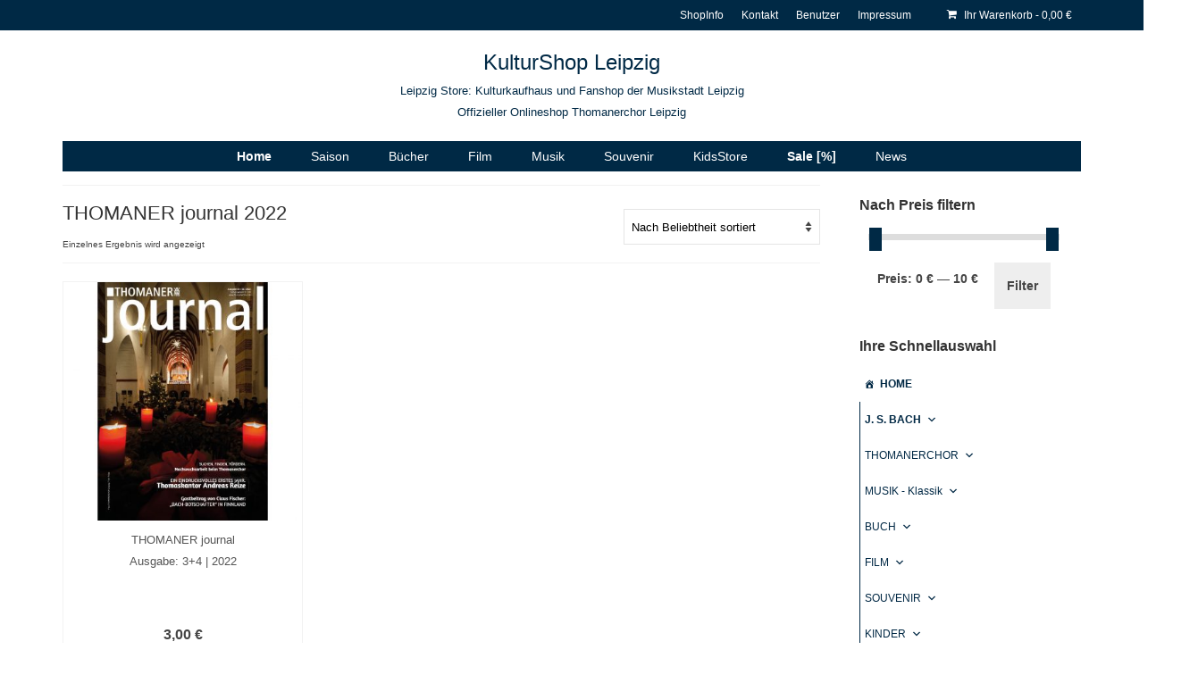

--- FILE ---
content_type: text/html; charset=UTF-8
request_url: https://kulturshop-leipzig.de/produktkategorie/journal/thomaner-journal-2022-journal
body_size: 25890
content:
<!DOCTYPE html>
<html class="no-js" lang="de" itemscope="itemscope" itemtype="https://schema.org/WebPage">
<head>
  <meta charset="UTF-8">
  <meta name="viewport" content="width=device-width, initial-scale=1.0">
  <meta http-equiv="X-UA-Compatible" content="IE=edge">
  <meta name='robots' content='index, follow, max-image-preview:large, max-snippet:-1, max-video-preview:-1' />
<script>window._wca = window._wca || [];</script>

	<!-- This site is optimized with the Yoast SEO plugin v26.8 - https://yoast.com/product/yoast-seo-wordpress/ -->
	<title>THOMANER journal 2022 Archive - KulturShop Leipzig</title>
	<link rel="canonical" href="https://kulturshop-leipzig.de/produktkategorie/journal/thomaner-journal-2022-journal" />
	<meta property="og:locale" content="de_DE" />
	<meta property="og:type" content="article" />
	<meta property="og:title" content="THOMANER journal 2022 Archive - KulturShop Leipzig" />
	<meta property="og:url" content="https://kulturshop-leipzig.de/produktkategorie/journal/thomaner-journal-2022-journal" />
	<meta property="og:site_name" content="KulturShop Leipzig" />
	<meta property="og:image" content="https://kulturshop-leipzig.de/wp-content/uploads/2021/06/Vorlage_Insta_Post_KULTURSHOP_grau.png" />
	<meta property="og:image:width" content="1080" />
	<meta property="og:image:height" content="1080" />
	<meta property="og:image:type" content="image/png" />
	<script type="application/ld+json" class="yoast-schema-graph">{"@context":"https://schema.org","@graph":[{"@type":"CollectionPage","@id":"https://kulturshop-leipzig.de/produktkategorie/journal/thomaner-journal-2022-journal","url":"https://kulturshop-leipzig.de/produktkategorie/journal/thomaner-journal-2022-journal","name":"THOMANER journal 2022 Archive - KulturShop Leipzig","isPartOf":{"@id":"https://kulturshop-leipzig.de/#website"},"primaryImageOfPage":{"@id":"https://kulturshop-leipzig.de/produktkategorie/journal/thomaner-journal-2022-journal#primaryimage"},"image":{"@id":"https://kulturshop-leipzig.de/produktkategorie/journal/thomaner-journal-2022-journal#primaryimage"},"thumbnailUrl":"https://kulturshop-leipzig.de/wp-content/uploads/2023/01/THOMANERjournal_2022_Ausgabe_34_22.jpg","breadcrumb":{"@id":"https://kulturshop-leipzig.de/produktkategorie/journal/thomaner-journal-2022-journal#breadcrumb"},"inLanguage":"de"},{"@type":"ImageObject","inLanguage":"de","@id":"https://kulturshop-leipzig.de/produktkategorie/journal/thomaner-journal-2022-journal#primaryimage","url":"https://kulturshop-leipzig.de/wp-content/uploads/2023/01/THOMANERjournal_2022_Ausgabe_34_22.jpg","contentUrl":"https://kulturshop-leipzig.de/wp-content/uploads/2023/01/THOMANERjournal_2022_Ausgabe_34_22.jpg","width":1500,"height":1500},{"@type":"BreadcrumbList","@id":"https://kulturshop-leipzig.de/produktkategorie/journal/thomaner-journal-2022-journal#breadcrumb","itemListElement":[{"@type":"ListItem","position":1,"name":"Startseite","item":"https://kulturshop-leipzig.de/"},{"@type":"ListItem","position":2,"name":"THOMANER journal","item":"https://kulturshop-leipzig.de/produktkategorie/journal"},{"@type":"ListItem","position":3,"name":"THOMANER journal 2022"}]},{"@type":"WebSite","@id":"https://kulturshop-leipzig.de/#website","url":"https://kulturshop-leipzig.de/","name":"KulturShop Leipzig","description":"Leipzig Store: Kulturkaufhaus und Fanshop der Musikstadt Leipzig","publisher":{"@id":"https://kulturshop-leipzig.de/#organization"},"potentialAction":[{"@type":"SearchAction","target":{"@type":"EntryPoint","urlTemplate":"https://kulturshop-leipzig.de/?s={search_term_string}"},"query-input":{"@type":"PropertyValueSpecification","valueRequired":true,"valueName":"search_term_string"}}],"inLanguage":"de"},{"@type":"Organization","@id":"https://kulturshop-leipzig.de/#organization","name":"KulturShop Leipzig","url":"https://kulturshop-leipzig.de/","logo":{"@type":"ImageObject","inLanguage":"de","@id":"https://kulturshop-leipzig.de/#/schema/logo/image/","url":"https://kulturshop-leipzig.de/wp-content/uploads/2016/11/KulturShop_Logo_96dpi.jpg","contentUrl":"https://kulturshop-leipzig.de/wp-content/uploads/2016/11/KulturShop_Logo_96dpi.jpg","width":267,"height":93,"caption":"KulturShop Leipzig"},"image":{"@id":"https://kulturshop-leipzig.de/#/schema/logo/image/"},"sameAs":["https://www.facebook.com/LeipzigKulturShop/","https://www.instagram.com/kulturshop_leipzig/","https://www.youtube.com/channel/UCgQLAovEgOyF52n6r_Oy_3A"]}]}</script>
	<!-- / Yoast SEO plugin. -->


<link rel='dns-prefetch' href='//stats.wp.com' />
<link rel='dns-prefetch' href='//platform-api.sharethis.com' />
<link rel="alternate" type="application/rss+xml" title="KulturShop Leipzig &raquo; Feed" href="https://kulturshop-leipzig.de/feed" />
<link rel="alternate" type="application/rss+xml" title="KulturShop Leipzig &raquo; Kommentar-Feed" href="https://kulturshop-leipzig.de/comments/feed" />
<link rel="alternate" type="application/rss+xml" title="KulturShop Leipzig &raquo; Kategorie-Feed zu THOMANER journal 2022" href="https://kulturshop-leipzig.de/produktkategorie/journal/thomaner-journal-2022-journal/feed" />
<style id='wp-img-auto-sizes-contain-inline-css' type='text/css'>
img:is([sizes=auto i],[sizes^="auto," i]){contain-intrinsic-size:3000px 1500px}
/*# sourceURL=wp-img-auto-sizes-contain-inline-css */
</style>
<style id='wp-emoji-styles-inline-css' type='text/css'>

	img.wp-smiley, img.emoji {
		display: inline !important;
		border: none !important;
		box-shadow: none !important;
		height: 1em !important;
		width: 1em !important;
		margin: 0 0.07em !important;
		vertical-align: -0.1em !important;
		background: none !important;
		padding: 0 !important;
	}
/*# sourceURL=wp-emoji-styles-inline-css */
</style>
<style id='wp-block-library-inline-css' type='text/css'>
:root{--wp-block-synced-color:#7a00df;--wp-block-synced-color--rgb:122,0,223;--wp-bound-block-color:var(--wp-block-synced-color);--wp-editor-canvas-background:#ddd;--wp-admin-theme-color:#007cba;--wp-admin-theme-color--rgb:0,124,186;--wp-admin-theme-color-darker-10:#006ba1;--wp-admin-theme-color-darker-10--rgb:0,107,160.5;--wp-admin-theme-color-darker-20:#005a87;--wp-admin-theme-color-darker-20--rgb:0,90,135;--wp-admin-border-width-focus:2px}@media (min-resolution:192dpi){:root{--wp-admin-border-width-focus:1.5px}}.wp-element-button{cursor:pointer}:root .has-very-light-gray-background-color{background-color:#eee}:root .has-very-dark-gray-background-color{background-color:#313131}:root .has-very-light-gray-color{color:#eee}:root .has-very-dark-gray-color{color:#313131}:root .has-vivid-green-cyan-to-vivid-cyan-blue-gradient-background{background:linear-gradient(135deg,#00d084,#0693e3)}:root .has-purple-crush-gradient-background{background:linear-gradient(135deg,#34e2e4,#4721fb 50%,#ab1dfe)}:root .has-hazy-dawn-gradient-background{background:linear-gradient(135deg,#faaca8,#dad0ec)}:root .has-subdued-olive-gradient-background{background:linear-gradient(135deg,#fafae1,#67a671)}:root .has-atomic-cream-gradient-background{background:linear-gradient(135deg,#fdd79a,#004a59)}:root .has-nightshade-gradient-background{background:linear-gradient(135deg,#330968,#31cdcf)}:root .has-midnight-gradient-background{background:linear-gradient(135deg,#020381,#2874fc)}:root{--wp--preset--font-size--normal:16px;--wp--preset--font-size--huge:42px}.has-regular-font-size{font-size:1em}.has-larger-font-size{font-size:2.625em}.has-normal-font-size{font-size:var(--wp--preset--font-size--normal)}.has-huge-font-size{font-size:var(--wp--preset--font-size--huge)}.has-text-align-center{text-align:center}.has-text-align-left{text-align:left}.has-text-align-right{text-align:right}.has-fit-text{white-space:nowrap!important}#end-resizable-editor-section{display:none}.aligncenter{clear:both}.items-justified-left{justify-content:flex-start}.items-justified-center{justify-content:center}.items-justified-right{justify-content:flex-end}.items-justified-space-between{justify-content:space-between}.screen-reader-text{border:0;clip-path:inset(50%);height:1px;margin:-1px;overflow:hidden;padding:0;position:absolute;width:1px;word-wrap:normal!important}.screen-reader-text:focus{background-color:#ddd;clip-path:none;color:#444;display:block;font-size:1em;height:auto;left:5px;line-height:normal;padding:15px 23px 14px;text-decoration:none;top:5px;width:auto;z-index:100000}html :where(.has-border-color){border-style:solid}html :where([style*=border-top-color]){border-top-style:solid}html :where([style*=border-right-color]){border-right-style:solid}html :where([style*=border-bottom-color]){border-bottom-style:solid}html :where([style*=border-left-color]){border-left-style:solid}html :where([style*=border-width]){border-style:solid}html :where([style*=border-top-width]){border-top-style:solid}html :where([style*=border-right-width]){border-right-style:solid}html :where([style*=border-bottom-width]){border-bottom-style:solid}html :where([style*=border-left-width]){border-left-style:solid}html :where(img[class*=wp-image-]){height:auto;max-width:100%}:where(figure){margin:0 0 1em}html :where(.is-position-sticky){--wp-admin--admin-bar--position-offset:var(--wp-admin--admin-bar--height,0px)}@media screen and (max-width:600px){html :where(.is-position-sticky){--wp-admin--admin-bar--position-offset:0px}}

/*# sourceURL=wp-block-library-inline-css */
</style><style id='global-styles-inline-css' type='text/css'>
:root{--wp--preset--aspect-ratio--square: 1;--wp--preset--aspect-ratio--4-3: 4/3;--wp--preset--aspect-ratio--3-4: 3/4;--wp--preset--aspect-ratio--3-2: 3/2;--wp--preset--aspect-ratio--2-3: 2/3;--wp--preset--aspect-ratio--16-9: 16/9;--wp--preset--aspect-ratio--9-16: 9/16;--wp--preset--color--black: #000;--wp--preset--color--cyan-bluish-gray: #abb8c3;--wp--preset--color--white: #fff;--wp--preset--color--pale-pink: #f78da7;--wp--preset--color--vivid-red: #cf2e2e;--wp--preset--color--luminous-vivid-orange: #ff6900;--wp--preset--color--luminous-vivid-amber: #fcb900;--wp--preset--color--light-green-cyan: #7bdcb5;--wp--preset--color--vivid-green-cyan: #00d084;--wp--preset--color--pale-cyan-blue: #8ed1fc;--wp--preset--color--vivid-cyan-blue: #0693e3;--wp--preset--color--vivid-purple: #9b51e0;--wp--preset--color--virtue-primary: #002945;--wp--preset--color--virtue-primary-light: #1b6c89;--wp--preset--color--very-light-gray: #eee;--wp--preset--color--very-dark-gray: #444;--wp--preset--gradient--vivid-cyan-blue-to-vivid-purple: linear-gradient(135deg,rgb(6,147,227) 0%,rgb(155,81,224) 100%);--wp--preset--gradient--light-green-cyan-to-vivid-green-cyan: linear-gradient(135deg,rgb(122,220,180) 0%,rgb(0,208,130) 100%);--wp--preset--gradient--luminous-vivid-amber-to-luminous-vivid-orange: linear-gradient(135deg,rgb(252,185,0) 0%,rgb(255,105,0) 100%);--wp--preset--gradient--luminous-vivid-orange-to-vivid-red: linear-gradient(135deg,rgb(255,105,0) 0%,rgb(207,46,46) 100%);--wp--preset--gradient--very-light-gray-to-cyan-bluish-gray: linear-gradient(135deg,rgb(238,238,238) 0%,rgb(169,184,195) 100%);--wp--preset--gradient--cool-to-warm-spectrum: linear-gradient(135deg,rgb(74,234,220) 0%,rgb(151,120,209) 20%,rgb(207,42,186) 40%,rgb(238,44,130) 60%,rgb(251,105,98) 80%,rgb(254,248,76) 100%);--wp--preset--gradient--blush-light-purple: linear-gradient(135deg,rgb(255,206,236) 0%,rgb(152,150,240) 100%);--wp--preset--gradient--blush-bordeaux: linear-gradient(135deg,rgb(254,205,165) 0%,rgb(254,45,45) 50%,rgb(107,0,62) 100%);--wp--preset--gradient--luminous-dusk: linear-gradient(135deg,rgb(255,203,112) 0%,rgb(199,81,192) 50%,rgb(65,88,208) 100%);--wp--preset--gradient--pale-ocean: linear-gradient(135deg,rgb(255,245,203) 0%,rgb(182,227,212) 50%,rgb(51,167,181) 100%);--wp--preset--gradient--electric-grass: linear-gradient(135deg,rgb(202,248,128) 0%,rgb(113,206,126) 100%);--wp--preset--gradient--midnight: linear-gradient(135deg,rgb(2,3,129) 0%,rgb(40,116,252) 100%);--wp--preset--font-size--small: 13px;--wp--preset--font-size--medium: 20px;--wp--preset--font-size--large: 36px;--wp--preset--font-size--x-large: 42px;--wp--preset--spacing--20: 0.44rem;--wp--preset--spacing--30: 0.67rem;--wp--preset--spacing--40: 1rem;--wp--preset--spacing--50: 1.5rem;--wp--preset--spacing--60: 2.25rem;--wp--preset--spacing--70: 3.38rem;--wp--preset--spacing--80: 5.06rem;--wp--preset--shadow--natural: 6px 6px 9px rgba(0, 0, 0, 0.2);--wp--preset--shadow--deep: 12px 12px 50px rgba(0, 0, 0, 0.4);--wp--preset--shadow--sharp: 6px 6px 0px rgba(0, 0, 0, 0.2);--wp--preset--shadow--outlined: 6px 6px 0px -3px rgb(255, 255, 255), 6px 6px rgb(0, 0, 0);--wp--preset--shadow--crisp: 6px 6px 0px rgb(0, 0, 0);}:where(.is-layout-flex){gap: 0.5em;}:where(.is-layout-grid){gap: 0.5em;}body .is-layout-flex{display: flex;}.is-layout-flex{flex-wrap: wrap;align-items: center;}.is-layout-flex > :is(*, div){margin: 0;}body .is-layout-grid{display: grid;}.is-layout-grid > :is(*, div){margin: 0;}:where(.wp-block-columns.is-layout-flex){gap: 2em;}:where(.wp-block-columns.is-layout-grid){gap: 2em;}:where(.wp-block-post-template.is-layout-flex){gap: 1.25em;}:where(.wp-block-post-template.is-layout-grid){gap: 1.25em;}.has-black-color{color: var(--wp--preset--color--black) !important;}.has-cyan-bluish-gray-color{color: var(--wp--preset--color--cyan-bluish-gray) !important;}.has-white-color{color: var(--wp--preset--color--white) !important;}.has-pale-pink-color{color: var(--wp--preset--color--pale-pink) !important;}.has-vivid-red-color{color: var(--wp--preset--color--vivid-red) !important;}.has-luminous-vivid-orange-color{color: var(--wp--preset--color--luminous-vivid-orange) !important;}.has-luminous-vivid-amber-color{color: var(--wp--preset--color--luminous-vivid-amber) !important;}.has-light-green-cyan-color{color: var(--wp--preset--color--light-green-cyan) !important;}.has-vivid-green-cyan-color{color: var(--wp--preset--color--vivid-green-cyan) !important;}.has-pale-cyan-blue-color{color: var(--wp--preset--color--pale-cyan-blue) !important;}.has-vivid-cyan-blue-color{color: var(--wp--preset--color--vivid-cyan-blue) !important;}.has-vivid-purple-color{color: var(--wp--preset--color--vivid-purple) !important;}.has-black-background-color{background-color: var(--wp--preset--color--black) !important;}.has-cyan-bluish-gray-background-color{background-color: var(--wp--preset--color--cyan-bluish-gray) !important;}.has-white-background-color{background-color: var(--wp--preset--color--white) !important;}.has-pale-pink-background-color{background-color: var(--wp--preset--color--pale-pink) !important;}.has-vivid-red-background-color{background-color: var(--wp--preset--color--vivid-red) !important;}.has-luminous-vivid-orange-background-color{background-color: var(--wp--preset--color--luminous-vivid-orange) !important;}.has-luminous-vivid-amber-background-color{background-color: var(--wp--preset--color--luminous-vivid-amber) !important;}.has-light-green-cyan-background-color{background-color: var(--wp--preset--color--light-green-cyan) !important;}.has-vivid-green-cyan-background-color{background-color: var(--wp--preset--color--vivid-green-cyan) !important;}.has-pale-cyan-blue-background-color{background-color: var(--wp--preset--color--pale-cyan-blue) !important;}.has-vivid-cyan-blue-background-color{background-color: var(--wp--preset--color--vivid-cyan-blue) !important;}.has-vivid-purple-background-color{background-color: var(--wp--preset--color--vivid-purple) !important;}.has-black-border-color{border-color: var(--wp--preset--color--black) !important;}.has-cyan-bluish-gray-border-color{border-color: var(--wp--preset--color--cyan-bluish-gray) !important;}.has-white-border-color{border-color: var(--wp--preset--color--white) !important;}.has-pale-pink-border-color{border-color: var(--wp--preset--color--pale-pink) !important;}.has-vivid-red-border-color{border-color: var(--wp--preset--color--vivid-red) !important;}.has-luminous-vivid-orange-border-color{border-color: var(--wp--preset--color--luminous-vivid-orange) !important;}.has-luminous-vivid-amber-border-color{border-color: var(--wp--preset--color--luminous-vivid-amber) !important;}.has-light-green-cyan-border-color{border-color: var(--wp--preset--color--light-green-cyan) !important;}.has-vivid-green-cyan-border-color{border-color: var(--wp--preset--color--vivid-green-cyan) !important;}.has-pale-cyan-blue-border-color{border-color: var(--wp--preset--color--pale-cyan-blue) !important;}.has-vivid-cyan-blue-border-color{border-color: var(--wp--preset--color--vivid-cyan-blue) !important;}.has-vivid-purple-border-color{border-color: var(--wp--preset--color--vivid-purple) !important;}.has-vivid-cyan-blue-to-vivid-purple-gradient-background{background: var(--wp--preset--gradient--vivid-cyan-blue-to-vivid-purple) !important;}.has-light-green-cyan-to-vivid-green-cyan-gradient-background{background: var(--wp--preset--gradient--light-green-cyan-to-vivid-green-cyan) !important;}.has-luminous-vivid-amber-to-luminous-vivid-orange-gradient-background{background: var(--wp--preset--gradient--luminous-vivid-amber-to-luminous-vivid-orange) !important;}.has-luminous-vivid-orange-to-vivid-red-gradient-background{background: var(--wp--preset--gradient--luminous-vivid-orange-to-vivid-red) !important;}.has-very-light-gray-to-cyan-bluish-gray-gradient-background{background: var(--wp--preset--gradient--very-light-gray-to-cyan-bluish-gray) !important;}.has-cool-to-warm-spectrum-gradient-background{background: var(--wp--preset--gradient--cool-to-warm-spectrum) !important;}.has-blush-light-purple-gradient-background{background: var(--wp--preset--gradient--blush-light-purple) !important;}.has-blush-bordeaux-gradient-background{background: var(--wp--preset--gradient--blush-bordeaux) !important;}.has-luminous-dusk-gradient-background{background: var(--wp--preset--gradient--luminous-dusk) !important;}.has-pale-ocean-gradient-background{background: var(--wp--preset--gradient--pale-ocean) !important;}.has-electric-grass-gradient-background{background: var(--wp--preset--gradient--electric-grass) !important;}.has-midnight-gradient-background{background: var(--wp--preset--gradient--midnight) !important;}.has-small-font-size{font-size: var(--wp--preset--font-size--small) !important;}.has-medium-font-size{font-size: var(--wp--preset--font-size--medium) !important;}.has-large-font-size{font-size: var(--wp--preset--font-size--large) !important;}.has-x-large-font-size{font-size: var(--wp--preset--font-size--x-large) !important;}
/*# sourceURL=global-styles-inline-css */
</style>

<style id='classic-theme-styles-inline-css' type='text/css'>
/*! This file is auto-generated */
.wp-block-button__link{color:#fff;background-color:#32373c;border-radius:9999px;box-shadow:none;text-decoration:none;padding:calc(.667em + 2px) calc(1.333em + 2px);font-size:1.125em}.wp-block-file__button{background:#32373c;color:#fff;text-decoration:none}
/*# sourceURL=/wp-includes/css/classic-themes.min.css */
</style>
<link rel='stylesheet' id='cntctfrm_form_style-css' href='https://kulturshop-leipzig.de/wp-content/plugins/contact-form-plugin/css/form_style.css' type='text/css' media='all' />
<link rel='stylesheet' id='pdc-layout-styles-css' href='https://kulturshop-leipzig.de/wp-content/plugins/woocommerce-product-details-customiser/assets/css/layout.css' type='text/css' media='only screen and (min-width: 768px)' />
<style id='woocommerce-inline-inline-css' type='text/css'>
.woocommerce form .form-row .required { visibility: visible; }
/*# sourceURL=woocommerce-inline-inline-css */
</style>
<link rel='stylesheet' id='paypalplus-woocommerce-front-css' href='https://kulturshop-leipzig.de/wp-content/plugins/woo-paypalplus/public/css/front.min.css' type='text/css' media='screen' />
<link rel='stylesheet' id='megamenu-css' href='https://kulturshop-leipzig.de/wp-content/uploads/maxmegamenu/style.css' type='text/css' media='all' />
<link rel='stylesheet' id='dashicons-css' href='https://kulturshop-leipzig.de/wp-includes/css/dashicons.min.css' type='text/css' media='all' />
<style id='dashicons-inline-css' type='text/css'>
[data-font="Dashicons"]:before {font-family: 'Dashicons' !important;content: attr(data-icon) !important;speak: none !important;font-weight: normal !important;font-variant: normal !important;text-transform: none !important;line-height: 1 !important;font-style: normal !important;-webkit-font-smoothing: antialiased !important;-moz-osx-font-smoothing: grayscale !important;}
/*# sourceURL=dashicons-inline-css */
</style>
<link rel='stylesheet' id='yith-wcan-shortcodes-css' href='https://kulturshop-leipzig.de/wp-content/plugins/yith-woocommerce-ajax-navigation/assets/css/shortcodes.css' type='text/css' media='all' />
<style id='yith-wcan-shortcodes-inline-css' type='text/css'>
:root{
	--yith-wcan-filters_colors_titles: #434343;
	--yith-wcan-filters_colors_background: #FFFFFF;
	--yith-wcan-filters_colors_accent: #A7144C;
	--yith-wcan-filters_colors_accent_r: 167;
	--yith-wcan-filters_colors_accent_g: 20;
	--yith-wcan-filters_colors_accent_b: 76;
	--yith-wcan-color_swatches_border_radius: 100%;
	--yith-wcan-color_swatches_size: 30px;
	--yith-wcan-labels_style_background: #FFFFFF;
	--yith-wcan-labels_style_background_hover: #A7144C;
	--yith-wcan-labels_style_background_active: #A7144C;
	--yith-wcan-labels_style_text: #434343;
	--yith-wcan-labels_style_text_hover: #FFFFFF;
	--yith-wcan-labels_style_text_active: #FFFFFF;
	--yith-wcan-anchors_style_text: #434343;
	--yith-wcan-anchors_style_text_hover: #A7144C;
	--yith-wcan-anchors_style_text_active: #A7144C;
}
/*# sourceURL=yith-wcan-shortcodes-inline-css */
</style>
<link rel='stylesheet' id='borlabs-cookie-custom-css' href='https://kulturshop-leipzig.de/wp-content/cache/borlabs-cookie/1/borlabs-cookie-1-de.css' type='text/css' media='all' />
<link rel='stylesheet' id='flick-css' href='https://kulturshop-leipzig.de/wp-content/plugins/mailchimp/assets/css/flick/flick.css' type='text/css' media='all' />
<link rel='stylesheet' id='mailchimp_sf_main_css-css' href='https://kulturshop-leipzig.de/wp-content/plugins/mailchimp/assets/css/frontend.css' type='text/css' media='all' />
<link rel='stylesheet' id='heateor_sss_frontend_css-css' href='https://kulturshop-leipzig.de/wp-content/plugins/sassy-social-share/public/css/sassy-social-share-public.css' type='text/css' media='all' />
<style id='heateor_sss_frontend_css-inline-css' type='text/css'>
.heateor_sss_button_instagram span.heateor_sss_svg,a.heateor_sss_instagram span.heateor_sss_svg{background:radial-gradient(circle at 30% 107%,#fdf497 0,#fdf497 5%,#fd5949 45%,#d6249f 60%,#285aeb 90%)}div.heateor_sss_horizontal_sharing a.heateor_sss_button_instagram span{background:#98A8A4!important;}div.heateor_sss_standard_follow_icons_container a.heateor_sss_button_instagram span{background:#98A8A4}.heateor_sss_horizontal_sharing .heateor_sss_svg,.heateor_sss_standard_follow_icons_container .heateor_sss_svg{background-color:#98A8A4!important;background:#98A8A4!important;color:#ffffff;border-width:0px;border-style:solid;border-color:transparent}.heateor_sss_horizontal_sharing span.heateor_sss_svg:hover,.heateor_sss_standard_follow_icons_container span.heateor_sss_svg:hover{border-color:transparent;}.heateor_sss_vertical_sharing span.heateor_sss_svg,.heateor_sss_floating_follow_icons_container span.heateor_sss_svg{color:#fff;border-width:0px;border-style:solid;border-color:transparent;}.heateor_sss_vertical_sharing span.heateor_sss_svg:hover,.heateor_sss_floating_follow_icons_container span.heateor_sss_svg:hover{border-color:transparent;}@media screen and (max-width:783px) {.heateor_sss_vertical_sharing{display:none!important}}
/*# sourceURL=heateor_sss_frontend_css-inline-css */
</style>
<link rel='stylesheet' id='woocommerce-gzd-layout-css' href='https://kulturshop-leipzig.de/wp-content/plugins/woocommerce-germanized/build/static/layout-styles.css' type='text/css' media='all' />
<style id='woocommerce-gzd-layout-inline-css' type='text/css'>
.woocommerce-checkout .shop_table { background-color: #eeeeee; } .product p.deposit-packaging-type { font-size: 1.2em !important; } p.woocommerce-shipping-destination { display: none; }
                .wc-gzd-nutri-score-value-a {
                    background: url(https://kulturshop-leipzig.de/wp-content/plugins/woocommerce-germanized/assets/images/nutri-score-a.svg) no-repeat;
                }
                .wc-gzd-nutri-score-value-b {
                    background: url(https://kulturshop-leipzig.de/wp-content/plugins/woocommerce-germanized/assets/images/nutri-score-b.svg) no-repeat;
                }
                .wc-gzd-nutri-score-value-c {
                    background: url(https://kulturshop-leipzig.de/wp-content/plugins/woocommerce-germanized/assets/images/nutri-score-c.svg) no-repeat;
                }
                .wc-gzd-nutri-score-value-d {
                    background: url(https://kulturshop-leipzig.de/wp-content/plugins/woocommerce-germanized/assets/images/nutri-score-d.svg) no-repeat;
                }
                .wc-gzd-nutri-score-value-e {
                    background: url(https://kulturshop-leipzig.de/wp-content/plugins/woocommerce-germanized/assets/images/nutri-score-e.svg) no-repeat;
                }
            
/*# sourceURL=woocommerce-gzd-layout-inline-css */
</style>
<style id='kadence-blocks-global-variables-inline-css' type='text/css'>
:root {--global-kb-font-size-sm:clamp(0.8rem, 0.73rem + 0.217vw, 0.9rem);--global-kb-font-size-md:clamp(1.1rem, 0.995rem + 0.326vw, 1.25rem);--global-kb-font-size-lg:clamp(1.75rem, 1.576rem + 0.543vw, 2rem);--global-kb-font-size-xl:clamp(2.25rem, 1.728rem + 1.63vw, 3rem);--global-kb-font-size-xxl:clamp(2.5rem, 1.456rem + 3.26vw, 4rem);--global-kb-font-size-xxxl:clamp(2.75rem, 0.489rem + 7.065vw, 6rem);}:root {--global-palette1: #3182CE;--global-palette2: #2B6CB0;--global-palette3: #1A202C;--global-palette4: #2D3748;--global-palette5: #4A5568;--global-palette6: #718096;--global-palette7: #EDF2F7;--global-palette8: #F7FAFC;--global-palette9: #ffffff;}
/*# sourceURL=kadence-blocks-global-variables-inline-css */
</style>
<link rel='stylesheet' id='virtue_theme-css' href='https://kulturshop-leipzig.de/wp-content/themes/virtue/assets/css/virtue.css' type='text/css' media='all' />
<link rel='stylesheet' id='virtue_skin-css' href='https://kulturshop-leipzig.de/wp-content/themes/virtue/assets/css/skins/default.css' type='text/css' media='all' />
<link rel='stylesheet' id='wc-gzdp-theme-virtue-css' href='https://kulturshop-leipzig.de/wp-content/plugins/woocommerce-germanized-pro/build/static/wc-gzdp-theme-virtue-styles.css' type='text/css' media='all' />
<script type="text/javascript" src="https://kulturshop-leipzig.de/wp-includes/js/jquery/jquery.min.js" id="jquery-core-js"></script>
<script type="text/javascript" src="https://kulturshop-leipzig.de/wp-includes/js/jquery/jquery-migrate.min.js" id="jquery-migrate-js"></script>
<script type="text/javascript" src="https://kulturshop-leipzig.de/wp-content/plugins/woocommerce/assets/js/jquery-blockui/jquery.blockUI.min.js" id="wc-jquery-blockui-js" data-wp-strategy="defer"></script>
<script type="text/javascript" id="wc-add-to-cart-js-extra">
/* <![CDATA[ */
var wc_add_to_cart_params = {"ajax_url":"/wp-admin/admin-ajax.php","wc_ajax_url":"/?wc-ajax=%%endpoint%%","i18n_view_cart":"Warenkorb anzeigen","cart_url":"https://kulturshop-leipzig.de/warenkorb-2","is_cart":"","cart_redirect_after_add":"no"};
//# sourceURL=wc-add-to-cart-js-extra
/* ]]> */
</script>
<script type="text/javascript" src="https://kulturshop-leipzig.de/wp-content/plugins/woocommerce/assets/js/frontend/add-to-cart.min.js" id="wc-add-to-cart-js" data-wp-strategy="defer"></script>
<script type="text/javascript" src="https://kulturshop-leipzig.de/wp-content/plugins/woocommerce/assets/js/js-cookie/js.cookie.min.js" id="wc-js-cookie-js" defer="defer" data-wp-strategy="defer"></script>
<script type="text/javascript" id="woocommerce-js-extra">
/* <![CDATA[ */
var woocommerce_params = {"ajax_url":"/wp-admin/admin-ajax.php","wc_ajax_url":"/?wc-ajax=%%endpoint%%","i18n_password_show":"Passwort anzeigen","i18n_password_hide":"Passwort ausblenden"};
//# sourceURL=woocommerce-js-extra
/* ]]> */
</script>
<script type="text/javascript" src="https://kulturshop-leipzig.de/wp-content/plugins/woocommerce/assets/js/frontend/woocommerce.min.js" id="woocommerce-js" defer="defer" data-wp-strategy="defer"></script>
<script type="text/javascript" src="https://cdn.jsdelivr.net/npm/bluebird@3.5.3/js/browser/bluebird.js" id="bluebird-js"></script>
<script type="text/javascript" src="https://kulturshop-leipzig.de/wp-content/plugins/js_composer/assets/js/vendors/woocommerce-add-to-cart.js" id="vc_woocommerce-add-to-cart-js-js"></script>
<script type="text/javascript" id="WCPAY_ASSETS-js-extra">
/* <![CDATA[ */
var wcpayAssets = {"url":"https://kulturshop-leipzig.de/wp-content/plugins/woocommerce-payments/dist/"};
//# sourceURL=WCPAY_ASSETS-js-extra
/* ]]> */
</script>
<script type="text/javascript" src="https://stats.wp.com/s-202604.js" id="woocommerce-analytics-js" defer="defer" data-wp-strategy="defer"></script>
<script data-no-optimize="1" data-no-minify="1" data-cfasync="false" type="text/javascript" src="https://kulturshop-leipzig.de/wp-content/cache/borlabs-cookie/1/borlabs-cookie-config-de.json.js" id="borlabs-cookie-config-js"></script>
<script data-no-optimize="1" data-no-minify="1" data-cfasync="false" type="text/javascript" src="https://kulturshop-leipzig.de/wp-content/plugins/borlabs-cookie/assets/javascript/borlabs-cookie-prioritize.min.js" id="borlabs-cookie-prioritize-js"></script>
<script type="text/javascript" src="//platform-api.sharethis.com/js/sharethis.js#source=googleanalytics-wordpress#product=ga&amp;property=5edf823b84a278001200f9f3" id="googleanalytics-platform-sharethis-js"></script>
<script type="text/javascript" id="wc-gzd-unit-price-observer-queue-js-extra">
/* <![CDATA[ */
var wc_gzd_unit_price_observer_queue_params = {"ajax_url":"/wp-admin/admin-ajax.php","wc_ajax_url":"/?wc-ajax=%%endpoint%%","refresh_unit_price_nonce":"9f27e89062"};
//# sourceURL=wc-gzd-unit-price-observer-queue-js-extra
/* ]]> */
</script>
<script type="text/javascript" src="https://kulturshop-leipzig.de/wp-content/plugins/woocommerce-germanized/build/static/unit-price-observer-queue.js" id="wc-gzd-unit-price-observer-queue-js" defer="defer" data-wp-strategy="defer"></script>
<script type="text/javascript" src="https://kulturshop-leipzig.de/wp-content/plugins/woocommerce/assets/js/accounting/accounting.min.js" id="wc-accounting-js"></script>
<script type="text/javascript" id="wc-gzd-unit-price-observer-js-extra">
/* <![CDATA[ */
var wc_gzd_unit_price_observer_params = {"wrapper":".product","price_selector":{"p.price":{"is_total_price":false,"is_primary_selector":true,"quantity_selector":""}},"replace_price":"1","product_id":"25401","price_decimal_sep":",","price_thousand_sep":".","qty_selector":"input.quantity, input.qty","refresh_on_load":""};
//# sourceURL=wc-gzd-unit-price-observer-js-extra
/* ]]> */
</script>
<script type="text/javascript" src="https://kulturshop-leipzig.de/wp-content/plugins/woocommerce-germanized/build/static/unit-price-observer.js" id="wc-gzd-unit-price-observer-js" defer="defer" data-wp-strategy="defer"></script>
<script></script><link rel="https://api.w.org/" href="https://kulturshop-leipzig.de/wp-json/" /><link rel="alternate" title="JSON" type="application/json" href="https://kulturshop-leipzig.de/wp-json/wp/v2/product_cat/6891" /><link rel="EditURI" type="application/rsd+xml" title="RSD" href="https://kulturshop-leipzig.de/xmlrpc.php?rsd" />
<meta name="generator" content="WordPress 6.9" />
<meta name="generator" content="WooCommerce 10.4.3" />
	<style>img#wpstats{display:none}</style>
		<!-- Analytics by WP Statistics - https://wp-statistics.com -->
<style type="text/css">#logo {padding-top:16px;}#logo {padding-bottom:10px;}#logo {margin-left:5px;}#logo {margin-right:5px;}#nav-main {margin-top:0px;}#nav-main {margin-bottom:0px;}.headerfont, .tp-caption {font-family:Tahoma,Geneva, sans-serif;}.topbarmenu ul li {font-family:Tahoma,Geneva, sans-serif;}.home-message:hover {background-color:#002945; background-color: rgba(0, 41, 69, 0.6);}
  nav.woocommerce-pagination ul li a:hover, .wp-pagenavi a:hover, .panel-heading .accordion-toggle, .variations .kad_radio_variations label:hover, .variations .kad_radio_variations label.selectedValue {border-color: #002945;}
  a, #nav-main ul.sf-menu ul li a:hover, .product_price ins .amount, .price ins .amount, .color_primary, .primary-color, #logo a.brand, #nav-main ul.sf-menu a:hover,
  .woocommerce-message:before, .woocommerce-info:before, #nav-second ul.sf-menu a:hover, .footerclass a:hover, .posttags a:hover, .subhead a:hover, .nav-trigger-case:hover .kad-menu-name, 
  .nav-trigger-case:hover .kad-navbtn, #kadbreadcrumbs a:hover, #wp-calendar a, .star-rating, .has-virtue-primary-color {color: #002945;}
.widget_price_filter .ui-slider .ui-slider-handle, .product_item .kad_add_to_cart:hover, .product_item:hover a.button:hover, .product_item:hover .kad_add_to_cart:hover, .kad-btn-primary, html .woocommerce-page .widget_layered_nav ul.yith-wcan-label li a:hover, html .woocommerce-page .widget_layered_nav ul.yith-wcan-label li.chosen a,
.product-category.grid_item a:hover h5, .woocommerce-message .button, .widget_layered_nav_filters ul li a, .widget_layered_nav ul li.chosen a, .wpcf7 input.wpcf7-submit, .yith-wcan .yith-wcan-reset-navigation,
#containerfooter .menu li a:hover, .bg_primary, .portfolionav a:hover, .home-iconmenu a:hover, p.demo_store, .topclass, #commentform .form-submit #submit, .kad-hover-bg-primary:hover, .widget_shopping_cart_content .checkout,
.login .form-row .button, .variations .kad_radio_variations label.selectedValue, #payment #place_order, .wpcf7 input.wpcf7-back, .shop_table .actions input[type=submit].checkout-button, .cart_totals .checkout-button, input[type="submit"].button, .order-actions .button, .has-virtue-primary-background-color {background: #002945;}a:hover, .has-virtue-primary-light-color {color: #1b6c89;} .kad-btn-primary:hover, .login .form-row .button:hover, #payment #place_order:hover, .yith-wcan .yith-wcan-reset-navigation:hover, .widget_shopping_cart_content .checkout:hover,
	.woocommerce-message .button:hover, #commentform .form-submit #submit:hover, .wpcf7 input.wpcf7-submit:hover, .widget_layered_nav_filters ul li a:hover, .cart_totals .checkout-button:hover,
	.widget_layered_nav ul li.chosen a:hover, .shop_table .actions input[type=submit].checkout-button:hover, .wpcf7 input.wpcf7-back:hover, .order-actions .button:hover, input[type="submit"].button:hover, .product_item:hover .kad_add_to_cart, .product_item:hover a.button, .has-virtue-primary-light-background-color {background: #1b6c89;}.color_gray, .subhead, .subhead a, .posttags, .posttags a, .product_meta a {color:#c69100;}input[type=number]::-webkit-inner-spin-button, input[type=number]::-webkit-outer-spin-button { -webkit-appearance: none; margin: 0; } input[type=number] {-moz-appearance: textfield;}.quantity input::-webkit-outer-spin-button,.quantity input::-webkit-inner-spin-button {display: none;}#containerfooter h3, #containerfooter, .footercredits p, .footerclass a, .footernav ul li a {color:#ffffff;}.contentclass, .nav-tabs>.active>a, .nav-tabs>.active>a:hover, .nav-tabs>.active>a:focus {background:#ffffff    ;}.topclass {background:#002945    ;}.headerclass {background:#FFFFFF    ;}.navclass {background:#002945    ;}.mobileclass {background:#FFFFFF    ;}.footerclass {background:#002945    ;}.kad-hidepostauthortop, .postauthortop {display:none;}.product_item .product_details h5 {text-transform: none;}@media (max-width: 979px) {.nav-trigger .nav-trigger-case {position: static; display: block; width: 100%;}}.product_item .product_details h5 {min-height:110px;}.kad-topbar-left, .kad-topbar-left .topbarmenu {float:right;} .kad-topbar-left .topbar_social, .kad-topbar-left .topbarmenu ul, .kad-topbar-left .kad-cart-total,.kad-topbar-right #topbar-search .form-search{float:left}.entry-content p { margin-bottom:10px;}a.about_paypal {
display:none;
}

li.payment_method_mijireh_checkout img {
display:none !important;
}

#kt-skip-link {display: none;}

.woocommerce .cart-collaterals .cart_totals .wc-proceed-to-checkout a.checkout-button, .woocommerce-page .cart-collaterals .cart_totals .wc-proceed-to-checkout a.checkout-button.button.alt.wc-forward {
margin-top: 1em; }

#nav-main ul.sf-menu {
background: #002945; 
}

#nav-main .sf-menu a {
color:white;
}

.sidebar {
padding: 0em 1em 0em 1em;
border: 1px solid  #ffffff; 
}
.yith-wcan .yith-wcan-reset-navigation{
margin-bottom:1em;
}


#mega-menu-wrap-max_mega_menu_1 #mega-menu-max_mega_menu_1 > li.mega-menu-flyout ul.mega-sub-menu li.mega-menu-item.mega-current-menu-parent a + ul.mega-sub-menu li.mega-menu-item.mega-current-menu-item a.mega-menu-link,

#mega-menu-wrap-max_mega_menu_1 #mega-menu-max_mega_menu_1 > li.mega-menu-flyout ul.mega-sub-menu li.mega-menu-item.mega-current-menu-item a.mega-menu-link,

#mega-menu-wrap-max_mega_menu_1 #mega-menu-max_mega_menu_1 > li.mega-menu-flyout ul.mega-sub-menu li.mega-menu-item.mega-current-menu-parent a.mega-menu-link {
background: #b29f6a !important;
color: white !important;
}
#mega-menu-wrap-max_mega_menu_1 #mega-menu-max_mega_menu_1 > li.mega-menu-flyout ul.mega-sub-menu li.mega-menu-item.mega-current-menu-parent ul.mega-sub-menu li.mega-menu-item a.mega-menu-link {
background: white !important;
color: #333 !important;
}</style>	<noscript><style>.woocommerce-product-gallery{ opacity: 1 !important; }</style></noscript>
	<script data-borlabs-cookie-script-blocker-ignore>
if ('{{ iab-tcf-enabled }}' === '1' && ('0' === '1' || '1' === '1')) {
    window['gtag_enable_tcf_support'] = true;
}
window.dataLayer = window.dataLayer || [];
if (typeof gtag !== 'function') {
    function gtag() {
        dataLayer.push(arguments);
    }
}
gtag('set', 'developer_id.dYjRjMm', true);
if ('0' === '1' || '1' === '1') {
    if (window.BorlabsCookieGoogleConsentModeDefaultSet !== true) {
        let getCookieValue = function (name) {
            return document.cookie.match('(^|;)\\s*' + name + '\\s*=\\s*([^;]+)')?.pop() || '';
        };
        let cookieValue = getCookieValue('borlabs-cookie-gcs');
        let consentsFromCookie = {};
        if (cookieValue !== '') {
            consentsFromCookie = JSON.parse(decodeURIComponent(cookieValue));
        }
        let defaultValues = {
            'ad_storage': 'denied',
            'ad_user_data': 'denied',
            'ad_personalization': 'denied',
            'analytics_storage': 'denied',
            'functionality_storage': 'denied',
            'personalization_storage': 'denied',
            'security_storage': 'denied',
            'wait_for_update': 500,
        };
        gtag('consent', 'default', { ...defaultValues, ...consentsFromCookie });
    }
    window.BorlabsCookieGoogleConsentModeDefaultSet = true;
    let borlabsCookieConsentChangeHandler = function () {
        window.dataLayer = window.dataLayer || [];
        if (typeof gtag !== 'function') { function gtag(){dataLayer.push(arguments);} }

        let getCookieValue = function (name) {
            return document.cookie.match('(^|;)\\s*' + name + '\\s*=\\s*([^;]+)')?.pop() || '';
        };
        let cookieValue = getCookieValue('borlabs-cookie-gcs');
        let consentsFromCookie = {};
        if (cookieValue !== '') {
            consentsFromCookie = JSON.parse(decodeURIComponent(cookieValue));
        }

        consentsFromCookie.analytics_storage = BorlabsCookie.Consents.hasConsent('google-analytics') ? 'granted' : 'denied';

        BorlabsCookie.CookieLibrary.setCookie(
            'borlabs-cookie-gcs',
            JSON.stringify(consentsFromCookie),
            BorlabsCookie.Settings.automaticCookieDomainAndPath.value ? '' : BorlabsCookie.Settings.cookieDomain.value,
            BorlabsCookie.Settings.cookiePath.value,
            BorlabsCookie.Cookie.getPluginCookie().expires,
            BorlabsCookie.Settings.cookieSecure.value,
            BorlabsCookie.Settings.cookieSameSite.value
        );
    }
    document.addEventListener('borlabs-cookie-consent-saved', borlabsCookieConsentChangeHandler);
    document.addEventListener('borlabs-cookie-handle-unblock', borlabsCookieConsentChangeHandler);
}
if ('0' === '1') {
    gtag("js", new Date());
    gtag("config", "UA-61934880-1", {"anonymize_ip": true});

    (function (w, d, s, i) {
        var f = d.getElementsByTagName(s)[0],
            j = d.createElement(s);
        j.async = true;
        j.src =
            "https://www.googletagmanager.com/gtag/js?id=" + i;
        f.parentNode.insertBefore(j, f);
    })(window, document, "script", "UA-61934880-1");
}
</script><script>
  window.brlbsWpStatisticsDOMContentLoadedHasAlreadyFired = false;
  document.addEventListener("DOMContentLoaded", function () {
    window.brlbsWpStatisticsDOMContentLoadedHasAlreadyFired = true;
  });
</script><script>
(function() {
	(function (i, s, o, g, r, a, m) {
		i['GoogleAnalyticsObject'] = r;
		i[r] = i[r] || function () {
				(i[r].q = i[r].q || []).push(arguments)
			}, i[r].l = 1 * new Date();
		a = s.createElement(o),
			m = s.getElementsByTagName(o)[0];
		a.async = 1;
		a.src = g;
		m.parentNode.insertBefore(a, m)
	})(window, document, 'script', 'https://google-analytics.com/analytics.js', 'ga');

	ga('create', 'UA-61934880-1', 'auto');
			ga('send', 'pageview');
	})();
</script>
<meta name="generator" content="Powered by WPBakery Page Builder - drag and drop page builder for WordPress."/>
<style type="text/css" title="dynamic-css" class="options-output">header #logo a.brand,.logofont{font-family:Tahoma,Geneva, sans-serif;line-height:40px;font-weight:400;font-style:normal;font-size:24px;}.kad_tagline{font-family:Tahoma,Geneva, sans-serif;line-height:24px;font-weight:normal;font-style:normal;color:#002945;font-size:13px;}.product_item .product_details h5{font-family:Tahoma,Geneva, sans-serif;line-height:24px;font-weight:400;font-style:normal;font-size:13px;}h1{font-family:Tahoma,Geneva, sans-serif;line-height:26px;font-weight:400;font-style:normal;font-size:22px;}h2{font-family:Tahoma,Geneva, sans-serif;line-height:24px;font-weight:400;font-style:normal;font-size:18px;}h3{font-family:Tahoma,Geneva, sans-serif;line-height:24px;font-weight:700;font-style:normal;font-size:16px;}h4{font-family:Tahoma,Geneva, sans-serif;line-height:24px;font-weight:700;font-style:normal;font-size:14px;}h5{font-family:Tahoma,Geneva, sans-serif;line-height:24px;font-weight:700;font-style:normal;font-size:12px;}body{font-family:Tahoma,Geneva, sans-serif;line-height:24px;font-weight:400;font-style:normal;font-size:13px;}#nav-main ul.sf-menu a{font-family:Tahoma,Geneva, sans-serif;line-height:14px;font-weight:normal;font-style:normal;color:#ffffff;font-size:14px;}#nav-second ul.sf-menu a{font-family:Tahoma,Geneva, sans-serif;line-height:22px;font-weight:700;font-style:normal;color:#002e3f;font-size:12px;}.kad-nav-inner .kad-mnav, .kad-mobile-nav .kad-nav-inner li a,.nav-trigger-case{font-family:Tahoma,Geneva, sans-serif;line-height:20px;font-weight:400;font-style:normal;color:#002e3f;font-size:14px;}</style><noscript><style> .wpb_animate_when_almost_visible { opacity: 1; }</style></noscript><style type="text/css">/** Mega Menu CSS: fs **/</style>
<link rel='stylesheet' id='wc-blocks-style-css' href='https://kulturshop-leipzig.de/wp-content/plugins/woocommerce/assets/client/blocks/wc-blocks.css' type='text/css' media='all' />
</head>
<body class="archive tax-product_cat term-thomaner-journal-2022-journal term-6891 wp-embed-responsive wp-theme-virtue theme-virtue collateral-product-columns-4 woocommerce woocommerce-page woocommerce-no-js mega-menu-max-mega-menu-1 metaslider-plugin yith-wcan-free wide wpb-js-composer js-comp-ver-8.7.2 vc_responsive">
	<div id="kt-skip-link"><a href="#content">Skip to Main Content</a></div>
	<div id="wrapper" class="container">
	<header class="banner headerclass" itemscope itemtype="https://schema.org/WPHeader">
	<div id="topbar" class="topclass">
	<div class="container">
		<div class="row">
			<div class="col-md-6 col-sm-6 kad-topbar-left">
				<div class="topbarmenu clearfix">
				<ul id="menu-topmenue" class="sf-menu"><li  class=" sf-dropdown menu-item-57"><a href="https://kulturshop-leipzig.de/agbs/"><span>ShopInfo</span></a>
<ul class="sub-menu sf-dropdown-menu dropdown">
	<li  class=" menu-item-61"><a href="https://kulturshop-leipzig.de/agbs"><span>Allg. Geschäftsbedingungen</span></a></li>
	<li  class=" menu-item-60"><a href="https://kulturshop-leipzig.de/datenschutz"><span>Datenschutz</span></a></li>
	<li  class=" menu-item-59"><a href="https://kulturshop-leipzig.de/versand"><span>Zahlung und Versand</span></a></li>
	<li  class=" menu-item-58"><a href="https://kulturshop-leipzig.de/widerrufsrecht"><span>Widerruf</span></a></li>
	<li  class=" menu-item-23444"><a href="https://kulturshop-leipzig.de/warenretoure"><span>Warenretoure</span></a></li>
</ul>
</li>
<li  class=" menu-item-63"><a href="https://kulturshop-leipzig.de/kontakt"><span>Kontakt</span></a></li>
<li  class=" menu-item-22"><a href="https://kulturshop-leipzig.de/mein-konto"><span>Benutzer</span></a></li>
<li  class=" menu-item-21672"><a href="https://kulturshop-leipzig.de/impressum"><span>Impressum</span></a></li>
</ul>					<div class="topbar_social">
						<ul>
						<li><a href="" target="_self" title="" data-toggle="tooltip" data-placement="bottom" data-original-title=""><i class=""></i></a></li>						</ul>
					</div>
											<ul class="kad-cart-total">
							<li>
								<a class="cart-contents" href="https://kulturshop-leipzig.de/warenkorb-2" title="Ihren Warenkorb anzeigen">
									<i class="icon-shopping-cart" style="padding-right:5px;"></i>
									Ihr Warenkorb									<span class="kad-cart-dash">-</span>
									<span class="woocommerce-Price-amount amount"><bdi>0,00&nbsp;<span class="woocommerce-Price-currencySymbol">&euro;</span></bdi></span>								</a>
							</li>
						</ul>
										</div>
			</div><!-- close col-md-6 --> 
			<div class="col-md-6 col-sm-6 kad-topbar-right">
				<div id="topbar-search" class="topbar-widget">
									</div>
			</div> <!-- close col-md-6-->
		</div> <!-- Close Row -->
	</div> <!-- Close Container -->
</div>	<div class="container">
		<div class="row">
			<div class="col-md-12 clearfix kad-header-left">
				<div id="logo" class="logocase">
					<a class="brand logofont" href="https://kulturshop-leipzig.de/">
						KulturShop Leipzig					</a>
											<p class="kad_tagline belowlogo-text">Leipzig Store: Kulturkaufhaus und Fanshop der Musikstadt Leipzig</br>Offizieller Onlineshop Thomanerchor Leipzig</p>
									</div> <!-- Close #logo -->
			</div><!-- close logo span -->
							<div class="col-md-12 kad-header-right">
					<nav id="nav-main" class="clearfix" itemscope itemtype="https://schema.org/SiteNavigationElement">
						<ul id="menu-hauptmenue" class="sf-menu"><li  class=" menu-item-7742"><a href="https://kulturshop-leipzig.de/"><span><b>Home</b></span></a></li>
<li  class=" sf-dropdown menu-item-21477"><a href="https://kulturshop-leipzig.de/produktkategorie/saison"><span>Saison</span></a>
<ul class="sub-menu sf-dropdown-menu dropdown">
	<li  class=" menu-item-21481"><a href="https://kulturshop-leipzig.de/produktkategorie/saison/oster_paket"><span>Angebote</span></a></li>
	<li  class=" menu-item-24700"><a href="http://kulturshop-leipzig.de/produktkategorie/christmas"><span>Weihnachten</span></a></li>
	<li  class=" menu-item-21478"><a href="https://kulturshop-leipzig.de/produktkategorie/saison/buch-der-saison"><span>Bücher</span></a></li>
	<li  class=" menu-item-21479"><a href="https://kulturshop-leipzig.de/produktkategorie/saison/oster_cd"><span>Musik</span></a></li>
	<li  class=" menu-item-21480"><a href="https://kulturshop-leipzig.de/produktkategorie/saison/oster_dvd"><span>Film</span></a></li>
	<li  class=" menu-item-21482"><a href="https://kulturshop-leipzig.de/produktkategorie/saison/oster_souvenir"><span>Geschenke</span></a></li>
</ul>
</li>
<li  class=" sf-dropdown menu-item-146"><a href="https://kulturshop-leipzig.de/produktkategorie/thomanerchor/buecher-thomanerchor/"><span>Bücher</span></a>
<ul class="sub-menu sf-dropdown-menu dropdown">
	<li  class=" menu-item-22395"><a href="https://kulturshop-leipzig.de/produktkategorie/buecher-leipzig"><span>Alle Bücher</span></a></li>
	<li  class=" menu-item-4860"><a href="https://kulturshop-leipzig.de/produktkategorie/leipzig-buecher/"><span>Leipzig</span></a></li>
	<li  class=" menu-item-4867"><a href="https://kulturshop-leipzig.de/produktkategorie/thomanerchor-buecher/"><span>Thomanerchor</span></a></li>
	<li  class=" menu-item-4864"><a href="https://kulturshop-leipzig.de/produktkategorie/reformation-buecher"><span>Reformation</span></a></li>
	<li  class=" menu-item-22141"><a href="https://kulturshop-leipzig.de/produktkategorie/buecher-leipzig/minibuecher"><span>MiniBuch</span></a></li>
	<li  class=" menu-item-22387"><a href="https://kulturshop-leipzig.de/produktkategorie/buecher-leipzig/kinderbuecher"><span>Kinderbücher</span></a></li>
	<li  class=" menu-item-7923"><a href="https://kulturshop-leipzig.de/produktkategorie/stadtplaene"><span>Stadtführer</span></a></li>
</ul>
</li>
<li  class=" menu-item-1021"><a href="https://kulturshop-leipzig.de/produktkategorie/thomanerchor/dvd-thomanerchor/"><span>Film</span></a></li>
<li  class=" sf-dropdown menu-item-145"><a href="https://kulturshop-leipzig.de/produktkategorie/thomanerchor/cdsdvds-thomanerchor/"><span>Musik</span></a>
<ul class="sub-menu sf-dropdown-menu dropdown">
	<li  class=" menu-item-22393"><a href="https://kulturshop-leipzig.de/produktkategorie/musik-leipzig"><span>Alle CD &#038; Tonträger</span></a></li>
	<li  class=" menu-item-23772"><a href="https://kulturshop-leipzig.de/thomanerchor"><span>Thomanerchor</span></a></li>
	<li  class=" menu-item-1399"><a href="https://kulturshop-leipzig.de/johann-sebastian-bach-werke"><span>Johann Sebastian Bach</span></a></li>
	<li  class=" menu-item-7746"><a href="https://kulturshop-leipzig.de/produktkategorie/cdsdvds/clara-robert-schumann/"><span>Clara &#038; Robert Schumann</span></a></li>
	<li  class=" menu-item-1412"><a href="https://kulturshop-leipzig.de/produktkategorie/thomanerchor/cdsdvds-thomanerchor/andere-komponisten/"><span>Andere Komponisten</span></a></li>
	<li  class=" menu-item-5006"><a href="https://kulturshop-leipzig.de/produktkategorie/gewandhausorchester-leipzig/"><span>Gewandhausorchester</span></a></li>
	<li  class=" menu-item-5013"><a href="https://kulturshop-leipzig.de/produktkategorie/leipziger-kuenstler-ensembles/"><span>Leipziger Ensembles</span></a></li>
	<li  class=" menu-item-5017"><a href="https://kulturshop-leipzig.de/produktkategorie/orgelwerke/"><span>Orgelwerke</span></a></li>
	<li  class=" menu-item-14514"><a href="https://kulturshop-leipzig.de/produktkategorie/dresdner-kapellknaben"><span>Dresdner Kapellknaben</span></a></li>
	<li  class=" menu-item-5010"><a href="https://kulturshop-leipzig.de/produktkategorie/reformationsjubilaeum-2017/"><span>Reformation</span></a></li>
	<li  class=" menu-item-14511"><a href="https://kulturshop-leipzig.de/produktkategorie/cdsdvds-thomanerchor/thomanerchor-im-advent"><span>Weihnachtsmusik</span></a></li>
</ul>
</li>
<li  class=" sf-dropdown menu-item-143"><a href="https://kulturshop-leipzig.de/produktkategorie/leipzig_souvenir"><span>Souvenir</span></a>
<ul class="sub-menu sf-dropdown-menu dropdown">
	<li  class=" menu-item-22408"><a href="https://kulturshop-leipzig.de/produktkategorie/leipzig_souvenir"><span>Alle Souvenirartikel</span></a></li>
	<li  class=" menu-item-5055"><a href="https://kulturshop-leipzig.de/produktkategorie/Leipzig-entdecken/"><span>Leipzig entdecken</span></a></li>
	<li  class=" menu-item-22215"><a href="https://kulturshop-leipzig.de/produktkategorie/souvenir-skyline-leipzig"><span>Motiv: Skyline Leipzig</span></a></li>
	<li  class=" menu-item-22064"><a href="https://kulturshop-leipzig.de/produktkategorie/postkarten"><span>Postkarten</span></a></li>
	<li  class=" menu-item-2599"><a href="https://kulturshop-leipzig.de/produktkategorie/leipzig-tasse/"><span>Tassen und Becher</span></a></li>
	<li  class=" menu-item-8352"><a href="https://kulturshop-leipzig.de/produktkategorie/spassartikel"><span>Spaßartikel</span></a></li>
	<li  class=" menu-item-22409"><a href="https://kulturshop-leipzig.de/produktkategorie/leipzig_souvenir/magnete-leipzig"><span>Magnete</span></a></li>
	<li  class=" menu-item-5058"><a href="https://kulturshop-leipzig.de/produktkategorie/leipzig_souvenir/praesente-und-geschenke/"><span>Geschenke und Präsente</span></a></li>
	<li  class=" menu-item-24429"><a href="https://kulturshop-leipzig.de/produktkategorie/poster-plakate"><span>Poster und Plakate</span></a></li>
	<li  class=" menu-item-14513"><a href="https://kulturshop-leipzig.de/produktkategorie/christmas"><span>Weihnachten</span></a></li>
</ul>
</li>
<li  class=" sf-dropdown menu-item-23412"><a href="https://kulturshop-leipzig.de/produktkategorie/leipzig-kids"><span>KidsStore</span></a>
<ul class="sub-menu sf-dropdown-menu dropdown">
	<li  class=" menu-item-22498"><a href="https://kulturshop-leipzig.de/produktkategorie/der-traumzauberbaum"><span>Der Traumzauberbaum</span></a></li>
	<li  class=" menu-item-16967"><a href="https://kulturshop-leipzig.de/produktkategorie/klassik-fuer-kleine"><span>Klassik für Kids</span></a></li>
	<li  class=" menu-item-7926"><a href="https://kulturshop-leipzig.de/produktkategorie/kinderbuecher"><span>Bücher für Kids</span></a></li>
	<li  class=" menu-item-5052"><a href="https://kulturshop-leipzig.de/produktkategorie/leipziger-souvenirartikel-kinder/"><span>Leipzig für Kids</span></a></li>
</ul>
</li>
<li  class=" menu-item-21997"><a href="https://kulturshop-leipzig.de/angebote-kulturshop-leipzig/"><span><b>Sale [%] </b></span></a></li>
<li  class=" menu-item-22792"><a href="https://kulturshop-leipzig.de/leipzig-news"><span>News</span></a></li>
</ul>					</nav> 
				</div> <!-- Close menuclass-->
			       
		</div> <!-- Close Row -->
					<div id="mobile-nav-trigger" class="nav-trigger">
				<button class="nav-trigger-case mobileclass collapsed" data-toggle="collapse" data-target=".kad-nav-collapse">
					<span class="kad-navbtn"><i class="icon-reorder"></i></span>
					<span class="kad-menu-name">Menü</span>
				</button>
			</div>
			<div id="kad-mobile-nav" class="kad-mobile-nav">
				<div class="kad-nav-inner mobileclass">
					<div class="kad-nav-collapse">
					<ul id="menu-hauptmenue-1" class="kad-mnav"><li  class="menu-home menu-item-7742"><a href="https://kulturshop-leipzig.de/"><span><b>Home</b></span></a></li>
<li  class="menu-saison sf-dropdown sf-dropdown-toggle menu-item-21477"><a href="https://kulturshop-leipzig.de/produktkategorie/saison"><span>Saison</span></a><span class="kad-submenu-accordion collapse-next  kad-submenu-accordion-open" data-parent=".kad-nav-collapse" data-toggle="collapse" data-target=""><i class="icon-chevron-down"></i><i class="icon-chevron-up"></i></span>
<ul class="sub-menu sf-dropdown-menu collapse">
	<li  class="menu-angebote menu-item-21481"><a href="https://kulturshop-leipzig.de/produktkategorie/saison/oster_paket"><span>Angebote</span></a></li>
	<li  class="menu-weihnachten menu-item-24700"><a href="http://kulturshop-leipzig.de/produktkategorie/christmas"><span>Weihnachten</span></a></li>
	<li  class="menu-buecher menu-item-21478"><a href="https://kulturshop-leipzig.de/produktkategorie/saison/buch-der-saison"><span>Bücher</span></a></li>
	<li  class="menu-musik menu-item-21479"><a href="https://kulturshop-leipzig.de/produktkategorie/saison/oster_cd"><span>Musik</span></a></li>
	<li  class="menu-film menu-item-21480"><a href="https://kulturshop-leipzig.de/produktkategorie/saison/oster_dvd"><span>Film</span></a></li>
	<li  class="menu-geschenke menu-item-21482"><a href="https://kulturshop-leipzig.de/produktkategorie/saison/oster_souvenir"><span>Geschenke</span></a></li>
</ul>
</li>
<li  class="menu-buecher sf-dropdown sf-dropdown-toggle menu-item-146"><a href="https://kulturshop-leipzig.de/produktkategorie/thomanerchor/buecher-thomanerchor/"><span>Bücher</span></a><span class="kad-submenu-accordion collapse-next  kad-submenu-accordion-open" data-parent=".kad-nav-collapse" data-toggle="collapse" data-target=""><i class="icon-chevron-down"></i><i class="icon-chevron-up"></i></span>
<ul class="sub-menu sf-dropdown-menu collapse">
	<li  class="menu-alle-buecher menu-item-22395"><a href="https://kulturshop-leipzig.de/produktkategorie/buecher-leipzig"><span>Alle Bücher</span></a></li>
	<li  class="menu-leipzig menu-item-4860"><a href="https://kulturshop-leipzig.de/produktkategorie/leipzig-buecher/"><span>Leipzig</span></a></li>
	<li  class="menu-thomanerchor menu-item-4867"><a href="https://kulturshop-leipzig.de/produktkategorie/thomanerchor-buecher/"><span>Thomanerchor</span></a></li>
	<li  class="menu-reformation menu-item-4864"><a href="https://kulturshop-leipzig.de/produktkategorie/reformation-buecher"><span>Reformation</span></a></li>
	<li  class="menu-minibuch menu-item-22141"><a href="https://kulturshop-leipzig.de/produktkategorie/buecher-leipzig/minibuecher"><span>MiniBuch</span></a></li>
	<li  class="menu-kinderbuecher menu-item-22387"><a href="https://kulturshop-leipzig.de/produktkategorie/buecher-leipzig/kinderbuecher"><span>Kinderbücher</span></a></li>
	<li  class="menu-stadtfuehrer menu-item-7923"><a href="https://kulturshop-leipzig.de/produktkategorie/stadtplaene"><span>Stadtführer</span></a></li>
</ul>
</li>
<li  class="menu-film menu-item-1021"><a href="https://kulturshop-leipzig.de/produktkategorie/thomanerchor/dvd-thomanerchor/"><span>Film</span></a></li>
<li  class="menu-musik sf-dropdown sf-dropdown-toggle menu-item-145"><a href="https://kulturshop-leipzig.de/produktkategorie/thomanerchor/cdsdvds-thomanerchor/"><span>Musik</span></a><span class="kad-submenu-accordion collapse-next  kad-submenu-accordion-open" data-parent=".kad-nav-collapse" data-toggle="collapse" data-target=""><i class="icon-chevron-down"></i><i class="icon-chevron-up"></i></span>
<ul class="sub-menu sf-dropdown-menu collapse">
	<li  class="menu-alle-cd-tontraeger menu-item-22393"><a href="https://kulturshop-leipzig.de/produktkategorie/musik-leipzig"><span>Alle CD &#038; Tonträger</span></a></li>
	<li  class="menu-thomanerchor menu-item-23772"><a href="https://kulturshop-leipzig.de/thomanerchor"><span>Thomanerchor</span></a></li>
	<li  class="menu-johann-sebastian-bach menu-item-1399"><a href="https://kulturshop-leipzig.de/johann-sebastian-bach-werke"><span>Johann Sebastian Bach</span></a></li>
	<li  class="menu-clara-robert-schumann menu-item-7746"><a href="https://kulturshop-leipzig.de/produktkategorie/cdsdvds/clara-robert-schumann/"><span>Clara &#038; Robert Schumann</span></a></li>
	<li  class="menu-andere-komponisten menu-item-1412"><a href="https://kulturshop-leipzig.de/produktkategorie/thomanerchor/cdsdvds-thomanerchor/andere-komponisten/"><span>Andere Komponisten</span></a></li>
	<li  class="menu-gewandhausorchester menu-item-5006"><a href="https://kulturshop-leipzig.de/produktkategorie/gewandhausorchester-leipzig/"><span>Gewandhausorchester</span></a></li>
	<li  class="menu-leipziger-ensembles menu-item-5013"><a href="https://kulturshop-leipzig.de/produktkategorie/leipziger-kuenstler-ensembles/"><span>Leipziger Ensembles</span></a></li>
	<li  class="menu-orgelwerke menu-item-5017"><a href="https://kulturshop-leipzig.de/produktkategorie/orgelwerke/"><span>Orgelwerke</span></a></li>
	<li  class="menu-dresdner-kapellknaben menu-item-14514"><a href="https://kulturshop-leipzig.de/produktkategorie/dresdner-kapellknaben"><span>Dresdner Kapellknaben</span></a></li>
	<li  class="menu-reformation menu-item-5010"><a href="https://kulturshop-leipzig.de/produktkategorie/reformationsjubilaeum-2017/"><span>Reformation</span></a></li>
	<li  class="menu-weihnachtsmusik menu-item-14511"><a href="https://kulturshop-leipzig.de/produktkategorie/cdsdvds-thomanerchor/thomanerchor-im-advent"><span>Weihnachtsmusik</span></a></li>
</ul>
</li>
<li  class="menu-souvenir sf-dropdown sf-dropdown-toggle menu-item-143"><a href="https://kulturshop-leipzig.de/produktkategorie/leipzig_souvenir"><span>Souvenir</span></a><span class="kad-submenu-accordion collapse-next  kad-submenu-accordion-open" data-parent=".kad-nav-collapse" data-toggle="collapse" data-target=""><i class="icon-chevron-down"></i><i class="icon-chevron-up"></i></span>
<ul class="sub-menu sf-dropdown-menu collapse">
	<li  class="menu-alle-souvenirartikel menu-item-22408"><a href="https://kulturshop-leipzig.de/produktkategorie/leipzig_souvenir"><span>Alle Souvenirartikel</span></a></li>
	<li  class="menu-leipzig-entdecken menu-item-5055"><a href="https://kulturshop-leipzig.de/produktkategorie/Leipzig-entdecken/"><span>Leipzig entdecken</span></a></li>
	<li  class="menu-motiv-skyline-leipzig menu-item-22215"><a href="https://kulturshop-leipzig.de/produktkategorie/souvenir-skyline-leipzig"><span>Motiv: Skyline Leipzig</span></a></li>
	<li  class="menu-postkarten menu-item-22064"><a href="https://kulturshop-leipzig.de/produktkategorie/postkarten"><span>Postkarten</span></a></li>
	<li  class="menu-tassen-und-becher menu-item-2599"><a href="https://kulturshop-leipzig.de/produktkategorie/leipzig-tasse/"><span>Tassen und Becher</span></a></li>
	<li  class="menu-spassartikel menu-item-8352"><a href="https://kulturshop-leipzig.de/produktkategorie/spassartikel"><span>Spaßartikel</span></a></li>
	<li  class="menu-magnete menu-item-22409"><a href="https://kulturshop-leipzig.de/produktkategorie/leipzig_souvenir/magnete-leipzig"><span>Magnete</span></a></li>
	<li  class="menu-geschenke-und-praesente menu-item-5058"><a href="https://kulturshop-leipzig.de/produktkategorie/leipzig_souvenir/praesente-und-geschenke/"><span>Geschenke und Präsente</span></a></li>
	<li  class="menu-poster-und-plakate menu-item-24429"><a href="https://kulturshop-leipzig.de/produktkategorie/poster-plakate"><span>Poster und Plakate</span></a></li>
	<li  class="menu-weihnachten menu-item-14513"><a href="https://kulturshop-leipzig.de/produktkategorie/christmas"><span>Weihnachten</span></a></li>
</ul>
</li>
<li  class="menu-kidsstore sf-dropdown sf-dropdown-toggle menu-item-23412"><a href="https://kulturshop-leipzig.de/produktkategorie/leipzig-kids"><span>KidsStore</span></a><span class="kad-submenu-accordion collapse-next  kad-submenu-accordion-open" data-parent=".kad-nav-collapse" data-toggle="collapse" data-target=""><i class="icon-chevron-down"></i><i class="icon-chevron-up"></i></span>
<ul class="sub-menu sf-dropdown-menu collapse">
	<li  class="menu-der-traumzauberbaum menu-item-22498"><a href="https://kulturshop-leipzig.de/produktkategorie/der-traumzauberbaum"><span>Der Traumzauberbaum</span></a></li>
	<li  class="menu-klassik-fuer-kids menu-item-16967"><a href="https://kulturshop-leipzig.de/produktkategorie/klassik-fuer-kleine"><span>Klassik für Kids</span></a></li>
	<li  class="menu-buecher-fuer-kids menu-item-7926"><a href="https://kulturshop-leipzig.de/produktkategorie/kinderbuecher"><span>Bücher für Kids</span></a></li>
	<li  class="menu-leipzig-fuer-kids menu-item-5052"><a href="https://kulturshop-leipzig.de/produktkategorie/leipziger-souvenirartikel-kinder/"><span>Leipzig für Kids</span></a></li>
</ul>
</li>
<li  class="menu-sale menu-item-21997"><a href="https://kulturshop-leipzig.de/angebote-kulturshop-leipzig/"><span><b>Sale [%] </b></span></a></li>
<li  class="menu-news menu-item-22792"><a href="https://kulturshop-leipzig.de/leipzig-news"><span>News</span></a></li>
</ul>					</div>
				</div>
			</div>
		 
	</div> <!-- Close Container -->
	</header>
	<div class="wrap contentclass" role="document">

		<div id="content" class="container">
		<div class="row">
		<div class="main col-lg-9 col-md-8" role="main">
		
					<div class="page-header">
				<form class="woocommerce-ordering" method="get">
		<select
		name="orderby"
		class="orderby"
					aria-label="Shop-Reihenfolge"
			>
					<option value="popularity"  selected='selected'>Nach Beliebtheit sortiert</option>
					<option value="rating" >Nach Durchschnittsbewertung sortiert</option>
					<option value="price" >Nach Preis sortieren: aufsteigend</option>
					<option value="price-desc" >Nach Preis sortieren: absteigend</option>
			</select>
	<input type="hidden" name="paged" value="1" />
	</form>
				<h1 class="page-title">THOMANER journal 2022</h1>
				<p class="woocommerce-result-count" role="alert" aria-relevant="all" >
	Einzelnes Ergebnis wird angezeigt</p>
			</div>
		
		<div class="clearfix">
				</div>
		<div class="woocommerce-notices-wrapper"></div><div id="product_wrapper" class="products kt-masonry-init rowtight shopcolumn3 shopsidebarwidth" data-masonry-selector=".kad_product"><div class="product type-product post-25401 status-publish first instock product_cat-thomaner-journal-2022 product_cat-journal product_cat-thomaner-journal-2022-journal product_tag-andreas-reize product_tag-thomanerchor product_tag-thomaskirche product_tag-georg-christoph-biller product_tag-foerderkreis-thomanerchor product_tag-thomaner-journal product_tag-thomaskantor product_tag-corona has-post-thumbnail taxable shipping-taxable purchasable product-type-simple tcol-md-4 tcol-sm-4 tcol-xs-6 tcol-ss-12 kad_product">
	<div class="grid_item product_item clearfix"><a href="https://kulturshop-leipzig.de/shop/journal/thomaner-journal-2022-journal/tj-2022-02" class="product_item_link product_img_link"> 
					<img width="365" height="365" src="https://kulturshop-leipzig.de/wp-content/uploads/2023/01/THOMANERjournal_2022_Ausgabe_34_22-365x365.jpg" srcset="https://kulturshop-leipzig.de/wp-content/uploads/2023/01/THOMANERjournal_2022_Ausgabe_34_22-365x365.jpg 365w, https://kulturshop-leipzig.de/wp-content/uploads/2023/01/THOMANERjournal_2022_Ausgabe_34_22-300x300.jpg 300w, https://kulturshop-leipzig.de/wp-content/uploads/2023/01/THOMANERjournal_2022_Ausgabe_34_22-100x100.jpg 100w, https://kulturshop-leipzig.de/wp-content/uploads/2023/01/THOMANERjournal_2022_Ausgabe_34_22-600x600.jpg 600w, https://kulturshop-leipzig.de/wp-content/uploads/2023/01/THOMANERjournal_2022_Ausgabe_34_22-1024x1024.jpg 1024w, https://kulturshop-leipzig.de/wp-content/uploads/2023/01/THOMANERjournal_2022_Ausgabe_34_22-150x150.jpg 150w, https://kulturshop-leipzig.de/wp-content/uploads/2023/01/THOMANERjournal_2022_Ausgabe_34_22-768x768.jpg 768w, https://kulturshop-leipzig.de/wp-content/uploads/2023/01/THOMANERjournal_2022_Ausgabe_34_22-916x916.jpg 916w, https://kulturshop-leipzig.de/wp-content/uploads/2023/01/THOMANERjournal_2022_Ausgabe_34_22-458x458.jpg 458w, https://kulturshop-leipzig.de/wp-content/uploads/2023/01/THOMANERjournal_2022_Ausgabe_34_22-536x536.jpg 536w, https://kulturshop-leipzig.de/wp-content/uploads/2023/01/THOMANERjournal_2022_Ausgabe_34_22-268x268.jpg 268w, https://kulturshop-leipzig.de/wp-content/uploads/2023/01/THOMANERjournal_2022_Ausgabe_34_22-730x730.jpg 730w, https://kulturshop-leipzig.de/wp-content/uploads/2023/01/THOMANERjournal_2022_Ausgabe_34_22-800x800.jpg 800w, https://kulturshop-leipzig.de/wp-content/uploads/2023/01/THOMANERjournal_2022_Ausgabe_34_22-400x400.jpg 400w, https://kulturshop-leipzig.de/wp-content/uploads/2023/01/THOMANERjournal_2022_Ausgabe_34_22.jpg 1500w" sizes="(max-width: 365px) 100vw, 365px" class="attachment-shop_catalog size-365x365 wp-post-image" alt="THOMANER journal &lt;/br&gt; Ausgabe: 3+4 | 2022">
					</a><div class="details_product_item"><div class="product_details"><a href="https://kulturshop-leipzig.de/shop/journal/thomaner-journal-2022-journal/tj-2022-02" class="product_item_link"><h5>THOMANER journal </br> Ausgabe: 3+4 | 2022</h5></a>			<div class="product_excerpt">
				Magazin des Förderkreis Thomanerchor Leipzig e.V. und des THOMANERCHOR Leipzig

Seit dem Jahre 2008 gibt der Förderkreis Thomanerchor Leipzig e.V. das THOMANER journal, ein Magazin über das Leben der Thomaner und deren Konzerttätigkeit, gemeinsam mit dem Thomanerchor Leipzig heraus. Das Heft erhalten Sie u.a. bei den Veranstaltungen des Chores in der Thomaskirche oder hier im offiziellen Shop des THOMANERCHOR Leipzig.

28 Seiten			</div>
		</div>
	<span class="product_price headerfont"><span class="woocommerce-Price-amount amount"><bdi>3,00&nbsp;<span class="woocommerce-Price-currencySymbol">&euro;</span></bdi></span></span>




	<p class="wc-gzd-additional-info wc-gzd-additional-info-loop tax-info">inkl. 7 % MwSt.</p>

	<p class="wc-gzd-additional-info wc-gzd-additional-info-loop shipping-costs-info">zzgl. <a href="https://kulturshop-leipzig.de/versand" target="_blank">Versandkosten</a></p>
<a href="/produktkategorie/journal/thomaner-journal-2022-journal?add-to-cart=25401" aria-describedby="woocommerce_loop_add_to_cart_link_describedby_25401" data-quantity="1" class="button product_type_simple add_to_cart_button ajax_add_to_cart kad-btn headerfont kad_add_to_cart" data-product_id="25401" data-product_sku="TJ-2022-03+04" aria-label="In den Warenkorb legen: „THOMANER journal  Ausgabe: 3+4 | 2022“" rel="nofollow" data-success_message="„THOMANER journal &lt;/br&gt; Ausgabe: 3+4 | 2022“ wurde Ihrem Warenkorb hinzugefügt" role="button">In den Warenkorb</a>	<span id="woocommerce_loop_add_to_cart_link_describedby_25401" class="screen-reader-text">
			</span>
</div></div></div>
</div>	</div><aside class="col-lg-3 col-md-4 kad-sidebar" role="complementary" itemscope itemtype="https://schema.org/WPSideBar">
	<div class="sidebar">
		<section id="woocommerce_price_filter-2" class="widget-1 widget-first widget woocommerce widget_price_filter"><div class="widget-inner"><h3>Nach Preis filtern</h3>
<form method="get" action="https://kulturshop-leipzig.de/produktkategorie/journal/thomaner-journal-2022-journal/">
	<div class="price_slider_wrapper">
		<div class="price_slider" style="display:none;"></div>
		<div class="price_slider_amount" data-step="10">
			<label class="screen-reader-text" for="min_price">Min. Preis</label>
			<input type="text" id="min_price" name="min_price" value="0" data-min="0" placeholder="Min. Preis" />
			<label class="screen-reader-text" for="max_price">Max. Preis</label>
			<input type="text" id="max_price" name="max_price" value="10" data-max="10" placeholder="Max. Preis" />
						<button type="submit" class="button">Filter</button>
			<div class="price_label" style="display:none;">
				Preis: <span class="from"></span> &mdash; <span class="to"></span>
			</div>
						<div class="clear"></div>
		</div>
	</div>
</form>

</div></section><section id="maxmegamenu-3" class="widget-2 widget widget_maxmegamenu"><div class="widget-inner"><h3>Ihre Schnellauswahl</h3><div id="mega-menu-wrap-max_mega_menu_1" class="mega-menu-wrap"><div class="mega-menu-toggle"><div class="mega-toggle-blocks-left"><div class='mega-toggle-block mega-menu-toggle-animated-block mega-toggle-block-1' id='mega-toggle-block-1'><button aria-label="Toggle Menu" class="mega-toggle-animated mega-toggle-animated-slider" type="button" aria-expanded="false">
                  <span class="mega-toggle-animated-box">
                    <span class="mega-toggle-animated-inner"></span>
                  </span>
                </button></div></div><div class="mega-toggle-blocks-center"></div><div class="mega-toggle-blocks-right"></div></div><ul id="mega-menu-max_mega_menu_1" class="mega-menu max-mega-menu mega-menu-horizontal mega-no-js" data-event="click" data-effect="fade_up" data-effect-speed="200" data-effect-mobile="disabled" data-effect-speed-mobile="0" data-mobile-force-width="body" data-second-click="close" data-document-click="collapse" data-vertical-behaviour="accordion" data-breakpoint="600" data-unbind="true" data-mobile-state="collapse_all" data-mobile-direction="vertical" data-hover-intent-timeout="300" data-hover-intent-interval="100"><li class="mega-menu-item mega-menu-item-type-custom mega-menu-item-object-custom mega-menu-item-home mega-align-bottom-left mega-menu-flyout mega-has-icon mega-icon-left mega-item-align-float-left mega-menu-item-21875" id="mega-menu-item-21875"><a class="dashicons-admin-home mega-menu-link" href="https://kulturshop-leipzig.de/" tabindex="0"><b>HOME</b></a></li><li class="mega-menu-item mega-menu-item-type-taxonomy mega-menu-item-object-product_cat mega-menu-item-has-children mega-align-bottom-left mega-menu-flyout mega-menu-item-23753" id="mega-menu-item-23753"><a class="mega-menu-link" href="https://kulturshop-leipzig.de/produktkategorie/kantatenserie-johann-sebastian-bach" aria-expanded="false" tabindex="0"><b>J. S. BACH</b><span class="mega-indicator" aria-hidden="true"></span></a>
<ul class="mega-sub-menu">
<li class="mega-menu-item mega-menu-item-type-taxonomy mega-menu-item-object-product_tag mega-menu-item-23756" id="mega-menu-item-23756"><a class="mega-menu-link" href="https://kulturshop-leipzig.de/produkt-schlagwort/kantaten">Kantaten</a></li><li class="mega-menu-item mega-menu-item-type-taxonomy mega-menu-item-object-product_tag mega-menu-item-24417" id="mega-menu-item-24417"><a class="mega-menu-link" href="https://kulturshop-leipzig.de/produkt-schlagwort/motetten">Motetten</a></li><li class="mega-menu-item mega-menu-item-type-taxonomy mega-menu-item-object-product_tag mega-menu-item-23754" id="mega-menu-item-23754"><a class="mega-menu-link" href="https://kulturshop-leipzig.de/produkt-schlagwort/choraele">Choräle</a></li><li class="mega-menu-item mega-menu-item-type-taxonomy mega-menu-item-object-product_tag mega-menu-item-23755" id="mega-menu-item-23755"><a class="mega-menu-link" href="https://kulturshop-leipzig.de/produkt-schlagwort/bach-oratorien">Oratorien</a></li><li class="mega-menu-item mega-menu-item-type-taxonomy mega-menu-item-object-product_tag mega-menu-item-23758" id="mega-menu-item-23758"><a class="mega-menu-link" href="https://kulturshop-leipzig.de/produkt-schlagwort/bach-passionen">Bach-Passionen</a></li><li class="mega-menu-item mega-menu-item-type-taxonomy mega-menu-item-object-product_tag mega-menu-item-23883" id="mega-menu-item-23883"><a class="mega-menu-link" href="https://kulturshop-leipzig.de/produkt-schlagwort/bach-arien">Bach-Arien</a></li></ul>
</li><li class="mega-menu-item mega-menu-item-type-custom mega-menu-item-object-custom mega-menu-item-has-children mega-align-bottom-left mega-menu-flyout mega-menu-item-26302" id="mega-menu-item-26302"><a class="mega-menu-link" aria-expanded="false" tabindex="0">THOMANERCHOR<span class="mega-indicator" aria-hidden="true"></span></a>
<ul class="mega-sub-menu">
<li class="mega-menu-item mega-menu-item-type-taxonomy mega-menu-item-object-product_cat mega-menu-item-22684" id="mega-menu-item-22684"><a class="mega-menu-link" href="https://kulturshop-leipzig.de/produktkategorie/thomanerchor">THOMANERCHOR [Gesamt]</a></li><li class="mega-menu-item mega-menu-item-type-taxonomy mega-menu-item-object-product_cat mega-menu-item-22937" id="mega-menu-item-22937"><a class="mega-menu-link" href="https://kulturshop-leipzig.de/produktkategorie/cdsdvds-thomanerchor/bach-kantaten">Kantaten</a></li><li class="mega-menu-item mega-menu-item-type-taxonomy mega-menu-item-object-product_cat mega-menu-item-22942" id="mega-menu-item-22942"><a class="mega-menu-link" href="https://kulturshop-leipzig.de/produktkategorie/cdsdvds-thomanerchor/motetten-thomanerchor">Motetten</a></li><li class="mega-menu-item mega-menu-item-type-taxonomy mega-menu-item-object-product_tag mega-menu-item-26300" id="mega-menu-item-26300"><a class="mega-menu-link" href="https://kulturshop-leipzig.de/produkt-schlagwort/andreas-reize">Thomaskantor Andreas Reize</a></li><li class="mega-menu-item mega-menu-item-type-taxonomy mega-menu-item-object-product_tag mega-menu-item-22945" id="mega-menu-item-22945"><a class="mega-menu-link" href="https://kulturshop-leipzig.de/produkt-schlagwort/thomaskantor-gotthold-schwarz">Thomaskantor  Gotthold Schwarz</a></li><li class="mega-menu-item mega-menu-item-type-taxonomy mega-menu-item-object-product_tag mega-menu-item-22939" id="mega-menu-item-22939"><a class="mega-menu-link" href="https://kulturshop-leipzig.de/produkt-schlagwort/biller">Thomaskantor Georg Christoph Biller</a></li><li class="mega-menu-item mega-menu-item-type-taxonomy mega-menu-item-object-product_tag mega-menu-item-22943" id="mega-menu-item-22943"><a class="mega-menu-link" href="https://kulturshop-leipzig.de/produkt-schlagwort/hans-joachim-rotzsch">Thomaskantor Hans-Joachim Rotzsch</a></li><li class="mega-menu-item mega-menu-item-type-taxonomy mega-menu-item-object-product_tag mega-menu-item-22947" id="mega-menu-item-22947"><a class="mega-menu-link" href="https://kulturshop-leipzig.de/produkt-schlagwort/kurt-thomas">Thomaskantor Kurt Thomas</a></li><li class="mega-menu-item mega-menu-item-type-taxonomy mega-menu-item-object-product_tag mega-menu-item-22944" id="mega-menu-item-22944"><a class="mega-menu-link" href="https://kulturshop-leipzig.de/produkt-schlagwort/guenther-ramin">Thomaskantor Günther Ramin</a></li><li class="mega-menu-item mega-menu-item-type-taxonomy mega-menu-item-object-product_tag mega-menu-item-24331" id="mega-menu-item-24331"><a class="mega-menu-link" href="https://kulturshop-leipzig.de/produkt-schlagwort/straube">Thomaskantor Karl Straube</a></li></ul>
</li><li class="mega-menu-item mega-menu-item-type-taxonomy mega-menu-item-object-product_cat mega-menu-item-has-children mega-align-bottom-left mega-menu-flyout mega-menu-item-22674" id="mega-menu-item-22674"><a class="mega-menu-link" href="https://kulturshop-leipzig.de/produktkategorie/cdsdvds-thomanerchor" aria-expanded="false" tabindex="0">MUSIK - Klassik<span class="mega-indicator" aria-hidden="true"></span></a>
<ul class="mega-sub-menu">
<li class="mega-menu-item mega-menu-item-type-taxonomy mega-menu-item-object-product_cat mega-menu-item-has-children mega-menu-item-22949" id="mega-menu-item-22949"><a class="mega-menu-link" href="https://kulturshop-leipzig.de/produktkategorie/kantatenserie-johann-sebastian-bach" aria-expanded="false">JOHANN SEBASTIAN BACH<span class="mega-indicator" aria-hidden="true"></span></a>
	<ul class="mega-sub-menu">
<li class="mega-menu-item mega-menu-item-type-taxonomy mega-menu-item-object-product_cat mega-menu-item-22678" id="mega-menu-item-22678"><a class="mega-menu-link" href="https://kulturshop-leipzig.de/produktkategorie/kantatenserie-johann-sebastian-bach">Johann Sebastian Bach [Gesamt]</a></li><li class="mega-menu-item mega-menu-item-type-taxonomy mega-menu-item-object-product_cat mega-menu-item-22938" id="mega-menu-item-22938"><a class="mega-menu-link" href="https://kulturshop-leipzig.de/produktkategorie/cdsdvds-thomanerchor/bach-kantaten">Kantaten</a></li><li class="mega-menu-item mega-menu-item-type-taxonomy mega-menu-item-object-product_cat mega-menu-item-23075" id="mega-menu-item-23075"><a class="mega-menu-link" href="https://kulturshop-leipzig.de/produktkategorie/cdsdvds-thomanerchor/motetten-thomanerchor">Motetten</a></li><li class="mega-menu-item mega-menu-item-type-taxonomy mega-menu-item-object-product_tag mega-menu-item-22971" id="mega-menu-item-22971"><a class="mega-menu-link" href="https://kulturshop-leipzig.de/produkt-schlagwort/bach-passionen">Passionen</a></li><li class="mega-menu-item mega-menu-item-type-taxonomy mega-menu-item-object-product_tag mega-menu-item-22972" id="mega-menu-item-22972"><a class="mega-menu-link" href="https://kulturshop-leipzig.de/produkt-schlagwort/bach-oratorien">Oratorien</a></li><li class="mega-menu-item mega-menu-item-type-taxonomy mega-menu-item-object-product_tag mega-menu-item-23429" id="mega-menu-item-23429"><a class="mega-menu-link" href="https://kulturshop-leipzig.de/produkt-schlagwort/choraele">Choräle</a></li><li class="mega-menu-item mega-menu-item-type-taxonomy mega-menu-item-object-product_tag mega-menu-item-23884" id="mega-menu-item-23884"><a class="mega-menu-link" href="https://kulturshop-leipzig.de/produkt-schlagwort/bach-arien">Arien</a></li>	</ul>
</li><li class="mega-menu-item mega-menu-item-type-taxonomy mega-menu-item-object-product_tag mega-menu-item-23411" id="mega-menu-item-23411"><a class="mega-menu-link" href="https://kulturshop-leipzig.de/produkt-schlagwort/weihnachtsmusik">Weihnachtsmusik</a></li><li class="mega-menu-item mega-menu-item-type-taxonomy mega-menu-item-object-product_cat mega-menu-item-22683" id="mega-menu-item-22683"><a class="mega-menu-link" href="https://kulturshop-leipzig.de/produktkategorie/klassik-fuer-kleine">Klassik für Kleine</a></li><li class="mega-menu-item mega-menu-item-type-taxonomy mega-menu-item-object-product_cat mega-menu-item-22680" id="mega-menu-item-22680"><a class="mega-menu-link" href="https://kulturshop-leipzig.de/produktkategorie/orgelwerke">Orgelwerke</a></li><li class="mega-menu-item mega-menu-item-type-taxonomy mega-menu-item-object-product_cat mega-menu-item-has-children mega-menu-item-22677" id="mega-menu-item-22677"><a class="mega-menu-link" href="https://kulturshop-leipzig.de/produktkategorie/cdsdvds-thomanerchor/gewandhausorchester-leipzig" aria-expanded="false">Gewandhausorchester<span class="mega-indicator" aria-hidden="true"></span></a>
	<ul class="mega-sub-menu">
<li class="mega-menu-item mega-menu-item-type-taxonomy mega-menu-item-object-product_tag mega-menu-item-24332" id="mega-menu-item-24332"><a class="mega-menu-link" href="https://kulturshop-leipzig.de/produkt-schlagwort/gewandhausorchester">Gewandhausorchester</a></li><li class="mega-menu-item mega-menu-item-type-taxonomy mega-menu-item-object-product_tag mega-menu-item-24915" id="mega-menu-item-24915"><a class="mega-menu-link" href="https://kulturshop-leipzig.de/produkt-schlagwort/andris-nelsons">Andris Nelsons</a></li><li class="mega-menu-item mega-menu-item-type-taxonomy mega-menu-item-object-product_tag mega-menu-item-24243" id="mega-menu-item-24243"><a class="mega-menu-link" href="https://kulturshop-leipzig.de/produkt-schlagwort/riccardo-chailly">Riccardo Chailly</a></li><li class="mega-menu-item mega-menu-item-type-taxonomy mega-menu-item-object-product_tag mega-menu-item-24242" id="mega-menu-item-24242"><a class="mega-menu-link" href="https://kulturshop-leipzig.de/produkt-schlagwort/kurt-masur">Kurt Masur</a></li>	</ul>
</li><li class="mega-menu-item mega-menu-item-type-taxonomy mega-menu-item-object-product_cat mega-menu-item-has-children mega-menu-item-22675" id="mega-menu-item-22675"><a class="mega-menu-link" href="https://kulturshop-leipzig.de/produktkategorie/cdsdvds-thomanerchor/andere-komponisten" aria-expanded="false"><b>ANDERE KOMPONISTEN</b><span class="mega-indicator" aria-hidden="true"></span></a>
	<ul class="mega-sub-menu">
<li class="mega-menu-item mega-menu-item-type-taxonomy mega-menu-item-object-product_tag mega-menu-item-23788" id="mega-menu-item-23788"><a class="mega-menu-link" href="https://kulturshop-leipzig.de/produkt-schlagwort/telemann">Georg Philipp Telemann</a></li><li class="mega-menu-item mega-menu-item-type-taxonomy mega-menu-item-object-product_cat mega-menu-item-22676" id="mega-menu-item-22676"><a class="mega-menu-link" href="https://kulturshop-leipzig.de/produktkategorie/cdsdvds-thomanerchor/clara-robert-schumann">Clara &amp; Robert Schumann</a></li><li class="mega-menu-item mega-menu-item-type-taxonomy mega-menu-item-object-product_tag mega-menu-item-23789" id="mega-menu-item-23789"><a class="mega-menu-link" href="https://kulturshop-leipzig.de/produkt-schlagwort/reger">Max Reger</a></li><li class="mega-menu-item mega-menu-item-type-taxonomy mega-menu-item-object-product_cat mega-menu-item-22682" id="mega-menu-item-22682"><a class="mega-menu-link" href="https://kulturshop-leipzig.de/produktkategorie/franz-schubert">Franz Schubert</a></li><li class="mega-menu-item mega-menu-item-type-taxonomy mega-menu-item-object-product_tag mega-menu-item-22968" id="mega-menu-item-22968"><a class="mega-menu-link" href="https://kulturshop-leipzig.de/produkt-schlagwort/beethoven">Ludwig van Beethoven</a></li><li class="mega-menu-item mega-menu-item-type-taxonomy mega-menu-item-object-product_tag mega-menu-item-22970" id="mega-menu-item-22970"><a class="mega-menu-link" href="https://kulturshop-leipzig.de/produkt-schlagwort/felix-mendelssohn-bartholdy">Felix Mendelssohn Bartholdy</a></li><li class="mega-menu-item mega-menu-item-type-taxonomy mega-menu-item-object-product_tag mega-menu-item-23342" id="mega-menu-item-23342"><a class="mega-menu-link" href="https://kulturshop-leipzig.de/produkt-schlagwort/johann-hermann-schein">Johann Hermann Schein</a></li><li class="mega-menu-item mega-menu-item-type-taxonomy mega-menu-item-object-product_tag mega-menu-item-22969" id="mega-menu-item-22969"><a class="mega-menu-link" href="https://kulturshop-leipzig.de/produkt-schlagwort/paul-gerhardt">Paul Gerhardt</a></li><li class="mega-menu-item mega-menu-item-type-taxonomy mega-menu-item-object-product_tag mega-menu-item-22998" id="mega-menu-item-22998"><a class="mega-menu-link" href="https://kulturshop-leipzig.de/produkt-schlagwort/brahms">Johannes Brahms</a></li><li class="mega-menu-item mega-menu-item-type-taxonomy mega-menu-item-object-product_tag mega-menu-item-24241" id="mega-menu-item-24241"><a class="mega-menu-link" href="https://kulturshop-leipzig.de/produkt-schlagwort/anton-bruckner">Anton Bruckner</a></li>	</ul>
</li><li class="mega-menu-item mega-menu-item-type-taxonomy mega-menu-item-object-product_cat mega-menu-item-22679" id="mega-menu-item-22679"><a class="mega-menu-link" href="https://kulturshop-leipzig.de/produktkategorie/leipziger-kuenstler-ensembles">Leipziger Künstler &amp; Ensembles</a></li><li class="mega-menu-item mega-menu-item-type-taxonomy mega-menu-item-object-product_cat mega-menu-item-23226" id="mega-menu-item-23226"><a class="mega-menu-link" href="https://kulturshop-leipzig.de/produktkategorie/dresdner-kapellknaben">Dresdner Kapellknaben</a></li><li class="mega-menu-item mega-menu-item-type-taxonomy mega-menu-item-object-product_cat mega-menu-item-22681" id="mega-menu-item-22681"><a class="mega-menu-link" href="https://kulturshop-leipzig.de/produktkategorie/cdsdvds-thomanerchor/reformationsjubilaeum-2017">Reformationsjubiläum 2017</a></li></ul>
</li><li class="mega-menu-item mega-menu-item-type-taxonomy mega-menu-item-object-product_cat mega-menu-item-has-children mega-align-bottom-left mega-menu-flyout mega-menu-item-22656" id="mega-menu-item-22656"><a class="mega-menu-link" href="https://kulturshop-leipzig.de/produktkategorie/buecher-leipzig" aria-expanded="false" tabindex="0">BUCH<span class="mega-indicator" aria-hidden="true"></span></a>
<ul class="mega-sub-menu">
<li class="mega-menu-item mega-menu-item-type-taxonomy mega-menu-item-object-product_cat mega-menu-item-23256" id="mega-menu-item-23256"><a class="mega-menu-link" href="https://kulturshop-leipzig.de/produktkategorie/saison/buch-der-saison">Buch der Saison</a></li><li class="mega-menu-item mega-menu-item-type-taxonomy mega-menu-item-object-product_cat mega-collapse-children mega-menu-item-22657" id="mega-menu-item-22657"><a class="mega-menu-link" href="https://kulturshop-leipzig.de/produktkategorie/buecher-leipzig/kinderbuecher">Kinderbücher</a></li><li class="mega-menu-item mega-menu-item-type-taxonomy mega-menu-item-object-product_cat mega-menu-item-22658" id="mega-menu-item-22658"><a class="mega-menu-link" href="https://kulturshop-leipzig.de/produktkategorie/buecher-leipzig/leipzig-buecher">Leipzig</a></li><li class="mega-menu-item mega-menu-item-type-taxonomy mega-menu-item-object-product_cat mega-menu-item-22671" id="mega-menu-item-22671"><a class="mega-menu-link" href="https://kulturshop-leipzig.de/produktkategorie/buecher-leipzig/thomanerchor-buecher">Thomanerchor</a></li><li class="mega-menu-item mega-menu-item-type-taxonomy mega-menu-item-object-product_cat mega-menu-item-22659" id="mega-menu-item-22659"><a class="mega-menu-link" href="https://kulturshop-leipzig.de/produktkategorie/buecher-leipzig/minibuecher">MiniBuch</a></li><li class="mega-menu-item mega-menu-item-type-taxonomy mega-menu-item-object-product_cat mega-menu-item-22670" id="mega-menu-item-22670"><a class="mega-menu-link" href="https://kulturshop-leipzig.de/produktkategorie/hoerbuch">Hörbuch</a></li><li class="mega-menu-item mega-menu-item-type-taxonomy mega-menu-item-object-product_cat mega-menu-item-22660" id="mega-menu-item-22660"><a class="mega-menu-link" href="https://kulturshop-leipzig.de/produktkategorie/buecher-leipzig/reformation-buecher">Reformation</a></li><li class="mega-menu-item mega-menu-item-type-taxonomy mega-menu-item-object-product_cat mega-menu-item-22661" id="mega-menu-item-22661"><a class="mega-menu-link" href="https://kulturshop-leipzig.de/produktkategorie/buecher-leipzig/stadtplaene">Stadtpläne</a></li></ul>
</li><li class="mega-menu-item mega-menu-item-type-taxonomy mega-menu-item-object-product_cat mega-menu-item-has-children mega-align-bottom-left mega-menu-flyout mega-menu-item-22662" id="mega-menu-item-22662"><a class="mega-menu-link" href="https://kulturshop-leipzig.de/produktkategorie/leipzig-film" aria-expanded="false" tabindex="0">FILM<span class="mega-indicator" aria-hidden="true"></span></a>
<ul class="mega-sub-menu">
<li class="mega-menu-item mega-menu-item-type-taxonomy mega-menu-item-object-product_cat mega-menu-item-22663" id="mega-menu-item-22663"><a class="mega-menu-link" href="https://kulturshop-leipzig.de/produktkategorie/gewandhausorchester-film">Gewandhausorchester</a></li><li class="mega-menu-item mega-menu-item-type-taxonomy mega-menu-item-object-product_cat mega-menu-item-22664" id="mega-menu-item-22664"><a class="mega-menu-link" href="https://kulturshop-leipzig.de/produktkategorie/dvd-thomanerchor">Thomanerchor</a></li></ul>
</li><li class="mega-menu-item mega-menu-item-type-taxonomy mega-menu-item-object-product_cat mega-menu-item-has-children mega-align-bottom-left mega-menu-flyout mega-menu-item-22691" id="mega-menu-item-22691"><a class="mega-menu-link" href="https://kulturshop-leipzig.de/produktkategorie/leipzig_souvenir" aria-expanded="false" tabindex="0">SOUVENIR<span class="mega-indicator" aria-hidden="true"></span></a>
<ul class="mega-sub-menu">
<li class="mega-menu-item mega-menu-item-type-taxonomy mega-menu-item-object-product_tag mega-menu-item-23376" id="mega-menu-item-23376"><a class="mega-menu-link" href="https://kulturshop-leipzig.de/produkt-schlagwort/taschen">TASCHEN & BEUTEL</a></li><li class="mega-menu-item mega-menu-item-type-taxonomy mega-menu-item-object-product_cat mega-menu-item-24428" id="mega-menu-item-24428"><a class="mega-menu-link" href="https://kulturshop-leipzig.de/produktkategorie/poster-plakate">POSTER und PLAKATE</a></li><li class="mega-menu-item mega-menu-item-type-taxonomy mega-menu-item-object-product_cat mega-menu-item-has-children mega-menu-item-22694" id="mega-menu-item-22694"><a class="mega-menu-link" href="https://kulturshop-leipzig.de/produktkategorie/souvenir-skyline-leipzig" aria-expanded="false">MOTIV: Skyline<span class="mega-indicator" aria-hidden="true"></span></a>
	<ul class="mega-sub-menu">
<li class="mega-menu-item mega-menu-item-type-taxonomy mega-menu-item-object-product_tag mega-menu-item-23044" id="mega-menu-item-23044"><a class="mega-menu-link" href="https://kulturshop-leipzig.de/produkt-schlagwort/skyline-leipzig-blau">Skyline Leipzig blau</a></li><li class="mega-menu-item mega-menu-item-type-taxonomy mega-menu-item-object-product_tag mega-menu-item-23045" id="mega-menu-item-23045"><a class="mega-menu-link" href="https://kulturshop-leipzig.de/produkt-schlagwort/souvenir-skyline-leipzig-pastell">Skyline Leipzig pastell</a></li>	</ul>
</li><li class="mega-menu-item mega-menu-item-type-taxonomy mega-menu-item-object-product_cat mega-menu-item-has-children mega-menu-item-22692" id="mega-menu-item-22692"><a class="mega-menu-link" href="https://kulturshop-leipzig.de/produktkategorie/leipzig-tasse" aria-expanded="false">LEIPZIG TASSE<span class="mega-indicator" aria-hidden="true"></span></a>
	<ul class="mega-sub-menu">
<li class="mega-menu-item mega-menu-item-type-taxonomy mega-menu-item-object-product_tag mega-menu-item-23048" id="mega-menu-item-23048"><a class="mega-menu-link" href="https://kulturshop-leipzig.de/produkt-schlagwort/emaille-tasse">Emaille Tasse</a></li><li class="mega-menu-item mega-menu-item-type-taxonomy mega-menu-item-object-product_tag mega-menu-item-23049" id="mega-menu-item-23049"><a class="mega-menu-link" href="https://kulturshop-leipzig.de/produkt-schlagwort/tasse-bach">Motiv: Bach</a></li><li class="mega-menu-item mega-menu-item-type-taxonomy mega-menu-item-object-product_tag mega-menu-item-23051" id="mega-menu-item-23051"><a class="mega-menu-link" href="https://kulturshop-leipzig.de/produkt-schlagwort/tasse-thomanerchor">Motiv: Thomaner</a></li><li class="mega-menu-item mega-menu-item-type-taxonomy mega-menu-item-object-product_tag mega-menu-item-23052" id="mega-menu-item-23052"><a class="mega-menu-link" href="https://kulturshop-leipzig.de/produkt-schlagwort/tasse-leipzig">Motiv: Leipzig</a></li><li class="mega-menu-item mega-menu-item-type-taxonomy mega-menu-item-object-product_tag mega-menu-item-23053" id="mega-menu-item-23053"><a class="mega-menu-link" href="https://kulturshop-leipzig.de/produkt-schlagwort/tasse-familie">Motiv: Familie</a></li><li class="mega-menu-item mega-menu-item-type-taxonomy mega-menu-item-object-product_tag mega-menu-item-23054" id="mega-menu-item-23054"><a class="mega-menu-link" href="https://kulturshop-leipzig.de/produkt-schlagwort/tasse-spass">Motiv: Spaß</a></li>	</ul>
</li><li class="mega-menu-item mega-menu-item-type-taxonomy mega-menu-item-object-product_cat mega-menu-item-26664" id="mega-menu-item-26664"><a class="mega-menu-link" href="https://kulturshop-leipzig.de/produktkategorie/postkarten">POSTKARTEN</a></li><li class="mega-menu-item mega-menu-item-type-taxonomy mega-menu-item-object-product_tag mega-menu-item-25154" id="mega-menu-item-25154"><a class="mega-menu-link" href="https://kulturshop-leipzig.de/produkt-schlagwort/kalender">KALENDER</a></li><li class="mega-menu-item mega-menu-item-type-taxonomy mega-menu-item-object-product_cat mega-menu-item-22696" id="mega-menu-item-22696"><a class="mega-menu-link" href="https://kulturshop-leipzig.de/produktkategorie/leipzig_souvenir/magnete-leipzig">MAGNETE</a></li><li class="mega-menu-item mega-menu-item-type-taxonomy mega-menu-item-object-product_cat mega-menu-item-22698" id="mega-menu-item-22698"><a class="mega-menu-link" href="https://kulturshop-leipzig.de/produktkategorie/leipzig_souvenir/leipziger-souvenirartikel-kinder">KINDER</a></li><li class="mega-menu-item mega-menu-item-type-taxonomy mega-menu-item-object-product_cat mega-menu-item-22699" id="mega-menu-item-22699"><a class="mega-menu-link" href="https://kulturshop-leipzig.de/produktkategorie/leipzig_souvenir/leipzig-entdecken">LEIPZIG entdecken</a></li><li class="mega-menu-item mega-menu-item-type-taxonomy mega-menu-item-object-product_cat mega-menu-item-22697" id="mega-menu-item-22697"><a class="mega-menu-link" href="https://kulturshop-leipzig.de/produktkategorie/leipzig_souvenir/spassartikel">SPASSARTIKEL</a></li></ul>
</li><li class="mega-menu-item mega-menu-item-type-taxonomy mega-menu-item-object-product_cat mega-menu-item-has-children mega-align-bottom-left mega-menu-flyout mega-menu-item-22665" id="mega-menu-item-22665"><a class="mega-menu-link" href="https://kulturshop-leipzig.de/produktkategorie/leipzig-kids" aria-expanded="false" tabindex="0">KINDER<span class="mega-indicator" aria-hidden="true"></span></a>
<ul class="mega-sub-menu">
<li class="mega-menu-item mega-menu-item-type-taxonomy mega-menu-item-object-product_cat mega-menu-item-22666" id="mega-menu-item-22666"><a class="mega-menu-link" href="https://kulturshop-leipzig.de/produktkategorie/der-traumzauberbaum">Der Traumzauberbaum</a></li><li class="mega-menu-item mega-menu-item-type-taxonomy mega-menu-item-object-product_cat mega-menu-item-22667" id="mega-menu-item-22667"><a class="mega-menu-link" href="https://kulturshop-leipzig.de/produktkategorie/buecher-leipzig/kinderbuecher">Kinderbücher</a></li><li class="mega-menu-item mega-menu-item-type-taxonomy mega-menu-item-object-product_cat mega-menu-item-22668" id="mega-menu-item-22668"><a class="mega-menu-link" href="https://kulturshop-leipzig.de/produktkategorie/klassik-fuer-kleine">Klassik für Kleine</a></li><li class="mega-menu-item mega-menu-item-type-taxonomy mega-menu-item-object-product_cat mega-menu-item-22669" id="mega-menu-item-22669"><a class="mega-menu-link" href="https://kulturshop-leipzig.de/produktkategorie/leipzig_souvenir/leipziger-souvenirartikel-kinder">Souvenirartikel für Kids</a></li></ul>
</li><li class="mega-menu-item mega-menu-item-type-custom mega-menu-item-object-custom mega-menu-item-has-children mega-align-bottom-left mega-menu-flyout mega-menu-item-24406" id="mega-menu-item-24406"><a class="mega-menu-link" aria-expanded="false" tabindex="0">GESCHENKIDEEN<span class="mega-indicator" aria-hidden="true"></span></a>
<ul class="mega-sub-menu">
<li class="mega-menu-item mega-menu-item-type-taxonomy mega-menu-item-object-product_tag mega-menu-item-26305" id="mega-menu-item-26305"><a class="mega-menu-link" href="https://kulturshop-leipzig.de/produkt-schlagwort/duftkerze">DUFTKERZE</a></li><li class="mega-menu-item mega-menu-item-type-taxonomy mega-menu-item-object-product_tag mega-menu-item-25151" id="mega-menu-item-25151"><a class="mega-menu-link" href="https://kulturshop-leipzig.de/produkt-schlagwort/geschenkartikel-leipzig">GESCHENKIDEEN</a></li></ul>
</li><li class="mega-menu-item mega-menu-item-type-taxonomy mega-menu-item-object-product_cat mega-menu-item-has-children mega-align-bottom-left mega-menu-flyout mega-menu-item-22673" id="mega-menu-item-22673"><a class="mega-menu-link" href="https://kulturshop-leipzig.de/produktkategorie/christmas" aria-expanded="false" tabindex="0">WEIHNACHTEN<span class="mega-indicator" aria-hidden="true"></span></a>
<ul class="mega-sub-menu">
<li class="mega-menu-item mega-menu-item-type-taxonomy mega-menu-item-object-product_tag mega-menu-item-23839" id="mega-menu-item-23839"><a class="mega-menu-link" href="https://kulturshop-leipzig.de/produkt-schlagwort/geschenke">Geschenke</a></li><li class="mega-menu-item mega-menu-item-type-taxonomy mega-menu-item-object-product_tag mega-menu-item-23840" id="mega-menu-item-23840"><a class="mega-menu-link" href="https://kulturshop-leipzig.de/produkt-schlagwort/adventskalender">Adventskalender</a></li><li class="mega-menu-item mega-menu-item-type-taxonomy mega-menu-item-object-product_tag mega-menu-item-23410" id="mega-menu-item-23410"><a class="mega-menu-link" href="https://kulturshop-leipzig.de/produkt-schlagwort/weihnachtsmusik">Weihnachtsmusik</a></li><li class="mega-menu-item mega-menu-item-type-taxonomy mega-menu-item-object-product_tag mega-menu-item-23862" id="mega-menu-item-23862"><a class="mega-menu-link" href="https://kulturshop-leipzig.de/produkt-schlagwort/weihnachtsdeko">Weihnachtsdeko</a></li></ul>
</li><li class="mega-menu-item mega-menu-item-type-custom mega-menu-item-object-custom mega-align-bottom-left mega-menu-flyout mega-menu-item-24405" id="mega-menu-item-24405"><a class="mega-menu-link" href="https://kulturshop-leipzig.de/angebote-kulturshop-leipzig" tabindex="0">ANGEBOTE</a></li></ul></div></div></section><section id="woocommerce_widget_cart-2" class="widget-3 widget woocommerce widget_shopping_cart"><div class="widget-inner"><h3>Ihr aktueller Warenkorb</h3><div class="widget_shopping_cart_content"></div></div></section><section id="search-4" class="widget-4 widget widget_search"><div class="widget-inner"><h3>Produktsuche</h3><form role="search" method="get" class="form-search" action="https://kulturshop-leipzig.de/">
	<label>
		<span class="screen-reader-text">Suche nach:</span>
		<input type="text" value="" name="s" class="search-query" placeholder="Suchen">
	</label>
	<button type="submit" class="search-icon"><i class="icon-search"></i></button>
</form></div></section><section id="text-2" class="widget-5 widget widget_text"><div class="widget-inner"><h3>Information</h3>			<div class="textwidget"><p><strong>Wir liefern im Stadtgebiet Leipzig.</strong> Bitte beachten sie zum Abschluss ihrer Bestellung eine gesonderte Auswahl für diesen Service vorzunehmen.</p>
</div>
		</div></section><section id="widget_kadence_social-2" class="widget-6 widget widget_kadence_social"><div class="widget-inner">    <div class="virtue_social_widget clearfix">
      
<a href="https://www.facebook.com/LeipzigKulturShop" class="facebook_link" title="Facebook" target="_blank" data-toggle="tooltip" data-placement="top" data-original-title="Facebook"><i class="icon-facebook"></i></a><a href="https://www.instagram.com/kulturshop_leipzig/" class="instagram_link" title="Instagram" target="_blank" data-toggle="tooltip" data-placement="top" data-original-title="Instagram"><i class="icon-instagram"></i></a><a href="https://kulturshop-leipzig.business.site/" class="googleplus_link" title="GooglePlus" target="_blank" data-toggle="tooltip" data-placement="top" data-original-title="GooglePlus"><i class="icon-google-plus"></i></a><a href="http://youtube.com/c/THOMANERCHORLeipzig" class="youtube_link" title="YouTube" target="_blank" data-toggle="tooltip" data-placement="top" data-original-title="YouTube"><i class="icon-youtube"></i></a>    </div>
  </div></section><section id="text-20" class="widget-7 widget widget_text"><div class="widget-inner"><h3>Werden Sie Shoppartner!</h3>			<div class="textwidget"><p>Sie wollen ihre Leipzig-Produkte oder ihre Kunstartikel über unser Online-Portal vertreiben?</p>
<p><strong>Dann melden sie sich bei uns:</strong></p>
<p>info@kulturshop-leipzig.de </br>0341 &#8211; 98 99 28 11</p>
</div>
		</div></section><section id="widget_kadence_social-4" class="widget-8 widget widget_kadence_social"><div class="widget-inner">    <div class="virtue_social_widget clearfix">
      
<a href="https://www.facebook.com/LeipzigKulturShop" class="facebook_link" title="Facebook" target="_blank" data-toggle="tooltip" data-placement="top" data-original-title="Facebook"><i class="icon-facebook"></i></a><a href="https://www.instagram.com/kulturshop_leipzig/" class="instagram_link" title="Instagram" target="_blank" data-toggle="tooltip" data-placement="top" data-original-title="Instagram"><i class="icon-instagram"></i></a><a href="https://kulturshop-leipzig.business.site/" class="googleplus_link" title="GooglePlus" target="_blank" data-toggle="tooltip" data-placement="top" data-original-title="GooglePlus"><i class="icon-google-plus"></i></a><a href="https://www.youtube.com/c/THOMANERCHORLeipzig" class="youtube_link" title="YouTube" target="_blank" data-toggle="tooltip" data-placement="top" data-original-title="YouTube"><i class="icon-youtube"></i></a>    </div>
  </div></section><section id="woocommerce_product_search-2" class="widget-9 widget-last widget woocommerce widget_product_search"><div class="widget-inner"><form role="search" method="get" class="woocommerce-product-search" action="https://kulturshop-leipzig.de/">
	<label class="screen-reader-text" for="woocommerce-product-search-field-0">Suche nach:</label>
	<input type="search" id="woocommerce-product-search-field-0" class="search-field" placeholder="Produkte suchen …" value="" name="s" />
	<button type="submit" value="Suchen" class="">Suchen</button>
	<input type="hidden" name="post_type" value="product" />
</form>
</div></section>	</div><!-- /.sidebar -->
</aside><!-- /aside -->
			</div><!-- /.row-->
		</div><!-- /.content -->
	</div><!-- /.wrap -->
	<footer id="containerfooter" class="footerclass" itemscope itemtype="https://schema.org/WPFooter">
  <div class="container">
  	<div class="row">
  		 
					<div class="col-md-4 footercol1">
					<div class="widget-1 widget-first footer-widget"><aside id="text-16" class="widget widget_text"><h3>Ihr Weg zu uns!</h3>			<div class="textwidget"><p><strong>KulturShop Leipzig<br />
</strong><strong>c/o SINNergy – Roman Friedrich</strong><br />
Käthe-Kollwitz-Str. 13<br />
04109 Leipzig<br />
Deutschland</p>
<p><strong>Ust-IdNr.:</strong> DE 270657326</p>
</div>
		</aside></div>					</div> 
            					 
					<div class="col-md-4 footercol2">
					<div class="widget-1 widget-first footer-widget"><aside id="nav_menu-4" class="widget widget_nav_menu"><h3>Shopinformation</h3><ul id="menu-footermenue_1a" class="menu"><li  class=" menu-item-22999"><a href="https://kulturshop-leipzig.de/impressum"><span>Impressum</span></a></li>
<li  class=" menu-item-23002"><a href="https://kulturshop-leipzig.de/kontakt"><span>Kontakt</span></a></li>
<li  class=" menu-item-23003"><a href="https://kulturshop-leipzig.de/partner_werden"><span>Shoppartner?</span></a></li>
<li  class=" menu-item-23012"><a href="https://kulturshop-leipzig.de/datenschutz"><span>Datenschutz</span></a></li>
<li  class=" menu-item-23013"><a href="https://kulturshop-leipzig.de/agbs"><span>AGB´s</span></a></li>
<li  class=" menu-item-23014"><a href="https://kulturshop-leipzig.de/versand"><span>Zahlung|Versand</span></a></li>
<li  class=" menu-item-23015"><a href="https://kulturshop-leipzig.de/widerrufsrecht"><span>Widerruf</span></a></li>
<li  class=" menu-item-23445"><a href="https://kulturshop-leipzig.de/warenretoure"><span>Warenretoure</span></a></li>
</ul></aside></div>					</div> 
		        		         
					<div class="col-md-4 footercol3">
					<div class="widget-1 widget-first footer-widget"><aside id="text-17" class="widget widget_text"><h3>Bestellhotline: </h3>			<div class="textwidget"><p><strong>+49 (0) 341 98 99 28-11</strong></p>
<p><strong>bestellung[at]kulturshop-leipzig.de</strong></p>
</div>
		</aside></div><div class="widget-2 footer-widget"><aside id="woocommerce_product_search-3" class="widget woocommerce widget_product_search"><form role="search" method="get" class="woocommerce-product-search" action="https://kulturshop-leipzig.de/">
	<label class="screen-reader-text" for="woocommerce-product-search-field-1">Suche nach:</label>
	<input type="search" id="woocommerce-product-search-field-1" class="search-field" placeholder="Produkte suchen …" value="" name="s" />
	<button type="submit" value="Suchen" class="">Suchen</button>
	<input type="hidden" name="post_type" value="product" />
</form>
</aside></div><div class="widget-3 footer-widget"><aside id="media_image-23" class="widget widget_media_image"><img width="150" height="150" src="https://kulturshop-leipzig.de/wp-content/uploads/2020/06/DGP_Label-150x150.png" class="image wp-image-22994  attachment-thumbnail size-thumbnail" alt="" style="max-width: 100%; height: auto;" decoding="async" loading="lazy" srcset="https://kulturshop-leipzig.de/wp-content/uploads/2020/06/DGP_Label-150x150.png 150w, https://kulturshop-leipzig.de/wp-content/uploads/2020/06/DGP_Label-300x300.png 300w, https://kulturshop-leipzig.de/wp-content/uploads/2020/06/DGP_Label-100x100.png 100w" sizes="auto, (max-width: 150px) 100vw, 150px" /></aside></div><div class="widget-4 widget-last footer-widget"><aside id="maxmegamenu-4" class="widget widget_maxmegamenu"></aside></div>					</div> 
	            			        </div>
        <div class="footercredits clearfix">
    		
    		<div class="footernav clearfix"><ul id="menu-footermenue_1" class="footermenu"><li  class=" menu-item-24"><a href="https://kulturshop-leipzig.de/impressum"><span>Impressum</span></a></li>
<li  class=" menu-item-6322"><a href="https://kulturshop-leipzig.de/versand"><span>Zahlung und Versand</span></a></li>
<li  class=" menu-item-6323"><a href="https://kulturshop-leipzig.de/agbs"><span>Allg. Geschäftsbedingungen</span></a></li>
<li  class=" menu-item-6324"><a href="https://kulturshop-leipzig.de/kontakt"><span>Kontakt</span></a></li>
<li  class=" menu-item-6325"><a href="https://kulturshop-leipzig.de/agbs/"><span>Shopinformationen</span></a></li>
<li  class=" menu-item-6326"><a href="https://kulturshop-leipzig.de/warenkorb"><span>Warenkorb</span></a></li>
<li  class=" menu-item-6327"><a href="https://kulturshop-leipzig.de/partner_werden"><span>Werden Sie unser Partner!</span></a></li>
<li  class=" menu-item-6328"><a href="https://kulturshop-leipzig.de/widerrufsrecht"><span>Widerruf</span></a></li>
</ul></div>        	<p>&copy; 2026 KulturShop Leipzig </p>
    	</div>

  </div>

</footer>

		</div><!--Wrapper-->
		<script type="speculationrules">
{"prefetch":[{"source":"document","where":{"and":[{"href_matches":"/*"},{"not":{"href_matches":["/wp-*.php","/wp-admin/*","/wp-content/uploads/*","/wp-content/*","/wp-content/plugins/*","/wp-content/themes/virtue/*","/*\\?(.+)"]}},{"not":{"selector_matches":"a[rel~=\"nofollow\"]"}},{"not":{"selector_matches":".no-prefetch, .no-prefetch a"}}]},"eagerness":"conservative"}]}
</script>
<script type="importmap" id="wp-importmap">
{"imports":{"borlabs-cookie-core":"https://kulturshop-leipzig.de/wp-content/plugins/borlabs-cookie/assets/javascript/borlabs-cookie.min.js?ver=3.3.23"}}
</script>
<script type="module" src="https://kulturshop-leipzig.de/wp-content/plugins/borlabs-cookie/assets/javascript/borlabs-cookie.min.js?ver=3.3.23" id="borlabs-cookie-core-js-module" data-cfasync="false" data-no-minify="1" data-no-optimize="1"></script>
<script type="module" src="https://kulturshop-leipzig.de/wp-content/plugins/borlabs-cookie/assets/javascript/borlabs-cookie-legacy-backward-compatibility.min.js?ver=3.3.23" id="borlabs-cookie-legacy-backward-compatibility-js-module"></script>
<!--googleoff: all--><div data-nosnippet data-borlabs-cookie-consent-required='true' id='BorlabsCookieBox'></div><div id='BorlabsCookieWidget' class='brlbs-cmpnt-container'></div><!--googleon: all-->	<script type='text/javascript'>
		(function () {
			var c = document.body.className;
			c = c.replace(/woocommerce-no-js/, 'woocommerce-js');
			document.body.className = c;
		})();
	</script>
	<script type="text/javascript" src="https://kulturshop-leipzig.de/wp-content/uploads/woo-paypalplus/resources/js/paypal/expressCheckout.min.js" id="paypal-express-checkout-js"></script>
<script type="text/javascript" src="https://kulturshop-leipzig.de/wp-includes/js/underscore.min.js" id="underscore-js"></script>
<script type="text/javascript" id="paypalplus-woocommerce-front-js-extra">
/* <![CDATA[ */
var pppFrontDataCollection = {"pageinfo":{"isCheckout":false,"isCheckoutPayPage":false},"isConflictVersion":"1"};
//# sourceURL=paypalplus-woocommerce-front-js-extra
/* ]]> */
</script>
<script type="text/javascript" src="https://kulturshop-leipzig.de/wp-content/plugins/woo-paypalplus/public/js/front.min.js" id="paypalplus-woocommerce-front-js"></script>
<script type="text/javascript" id="paypalplus-express-checkout-js-extra">
/* <![CDATA[ */
var wooPayPalPlusExpressCheckout = {"validContexts":["cart","product"],"request":{"action":"paypal_express_checkout_request","ajaxUrl":"https://kulturshop-leipzig.de/wp-admin/admin-ajax.php"},"paymentButtonRenderEvents":["wc_fragments_refreshed","wc_fragments_loaded","removed_from_cart","added_to_cart","updated_shipping_method"],"currency":"EUR","intent":"authorize","payment_method":"paypal","env":"production","locale":"de_DE","funding":{"disallowed":["card","credit"]},"style":{"color":"silver","shape":"rect","size":"small","label":"pay","layout":"horizontal","branding":true,"tagline":false},"redirect_urls":{"cancel_url":"https://kulturshop-leipzig.de/warenkorb-2","return_url":"https://kulturshop-leipzig.de/kasse-2"}};
//# sourceURL=paypalplus-express-checkout-js-extra
/* ]]> */
</script>
<script type="text/javascript" src="https://kulturshop-leipzig.de/wp-content/plugins/woo-paypalplus/public/js/expressCheckout.min.js" id="paypalplus-express-checkout-js"></script>
<script type="text/javascript" src="https://kulturshop-leipzig.de/wp-includes/js/dist/vendor/wp-polyfill.min.js" id="wp-polyfill-js"></script>
<script type="text/javascript" src="https://kulturshop-leipzig.de/wp-content/plugins/jetpack/jetpack_vendor/automattic/woocommerce-analytics/build/woocommerce-analytics-client.js?minify=false&amp;ver=75adc3c1e2933e2c8c6a" id="woocommerce-analytics-client-js" defer="defer" data-wp-strategy="defer"></script>
<script type="text/javascript" src="https://kulturshop-leipzig.de/wp-includes/js/jquery/jquery.form.min.js" id="jquery-form-js"></script>
<script type="text/javascript" src="https://kulturshop-leipzig.de/wp-includes/js/jquery/ui/core.min.js" id="jquery-ui-core-js"></script>
<script type="text/javascript" src="https://kulturshop-leipzig.de/wp-includes/js/jquery/ui/datepicker.min.js" id="jquery-ui-datepicker-js"></script>
<script type="text/javascript" id="jquery-ui-datepicker-js-after">
/* <![CDATA[ */
jQuery(function(jQuery){jQuery.datepicker.setDefaults({"closeText":"Schlie\u00dfen","currentText":"Heute","monthNames":["Januar","Februar","M\u00e4rz","April","Mai","Juni","Juli","August","September","Oktober","November","Dezember"],"monthNamesShort":["Jan.","Feb.","M\u00e4rz","Apr.","Mai","Juni","Juli","Aug.","Sep.","Okt.","Nov.","Dez."],"nextText":"Weiter","prevText":"Zur\u00fcck","dayNames":["Sonntag","Montag","Dienstag","Mittwoch","Donnerstag","Freitag","Samstag"],"dayNamesShort":["So.","Mo.","Di.","Mi.","Do.","Fr.","Sa."],"dayNamesMin":["S","M","D","M","D","F","S"],"dateFormat":"d. MM yy","firstDay":1,"isRTL":false});});
//# sourceURL=jquery-ui-datepicker-js-after
/* ]]> */
</script>
<script type="text/javascript" id="mailchimp_sf_main_js-js-extra">
/* <![CDATA[ */
var mailchimpSF = {"ajax_url":"https://kulturshop-leipzig.de/","phone_validation_error":"Please enter a valid phone number."};
//# sourceURL=mailchimp_sf_main_js-js-extra
/* ]]> */
</script>
<script type="text/javascript" src="https://kulturshop-leipzig.de/wp-content/plugins/mailchimp/assets/js/mailchimp.js" id="mailchimp_sf_main_js-js"></script>
<script type="text/javascript" src="https://kulturshop-leipzig.de/wp-content/plugins/page-links-to/dist/new-tab.js" id="page-links-to-js"></script>
<script type="text/javascript" id="heateor_sss_sharing_js-js-before">
/* <![CDATA[ */
function heateorSssLoadEvent(e) {var t=window.onload;if (typeof window.onload!="function") {window.onload=e}else{window.onload=function() {t();e()}}};	var heateorSssSharingAjaxUrl = 'https://kulturshop-leipzig.de/wp-admin/admin-ajax.php', heateorSssCloseIconPath = 'https://kulturshop-leipzig.de/wp-content/plugins/sassy-social-share/public/../images/close.png', heateorSssPluginIconPath = 'https://kulturshop-leipzig.de/wp-content/plugins/sassy-social-share/public/../images/logo.png', heateorSssHorizontalSharingCountEnable = 0, heateorSssVerticalSharingCountEnable = 0, heateorSssSharingOffset = -10; var heateorSssMobileStickySharingEnabled = 0;var heateorSssCopyLinkMessage = "Link copied.";var heateorSssUrlCountFetched = [], heateorSssSharesText = 'Shares', heateorSssShareText = 'Share';function heateorSssPopup(e) {window.open(e,"popUpWindow","height=400,width=600,left=400,top=100,resizable,scrollbars,toolbar=0,personalbar=0,menubar=no,location=no,directories=no,status")}
//# sourceURL=heateor_sss_sharing_js-js-before
/* ]]> */
</script>
<script type="text/javascript" src="https://kulturshop-leipzig.de/wp-content/plugins/sassy-social-share/public/js/sassy-social-share-public.js" id="heateor_sss_sharing_js-js"></script>
<script type="text/javascript" src="https://kulturshop-leipzig.de/wp-content/plugins/woocommerce/assets/js/sourcebuster/sourcebuster.min.js" id="sourcebuster-js-js"></script>
<script type="text/javascript" id="wc-order-attribution-js-extra">
/* <![CDATA[ */
var wc_order_attribution = {"params":{"lifetime":1.0e-5,"session":30,"base64":false,"ajaxurl":"https://kulturshop-leipzig.de/wp-admin/admin-ajax.php","prefix":"wc_order_attribution_","allowTracking":true},"fields":{"source_type":"current.typ","referrer":"current_add.rf","utm_campaign":"current.cmp","utm_source":"current.src","utm_medium":"current.mdm","utm_content":"current.cnt","utm_id":"current.id","utm_term":"current.trm","utm_source_platform":"current.plt","utm_creative_format":"current.fmt","utm_marketing_tactic":"current.tct","session_entry":"current_add.ep","session_start_time":"current_add.fd","session_pages":"session.pgs","session_count":"udata.vst","user_agent":"udata.uag"}};
//# sourceURL=wc-order-attribution-js-extra
/* ]]> */
</script>
<script type="text/javascript" id="wc-order-attribution-js-before">
/* <![CDATA[ */
if (typeof wc_order_attribution !== 'undefined' && typeof wc_order_attribution.params !== 'undefined' && typeof wc_order_attribution.params.allowTracking !== 'undefined') {
    const cookies = document.cookie.split('; ');
    let consentWcOrderAttribution = false;
    for (let c of cookies) {
    if (c.startsWith('borlabs-cookie=')) {
            consentWcOrderAttribution = c.includes('%22wc-order-attribution%22');
            break;
        }
    }
    wc_order_attribution.params.allowTracking = consentWcOrderAttribution;
}
//# sourceURL=wc-order-attribution-js-before
/* ]]> */
</script>
<script type="text/javascript" src="https://kulturshop-leipzig.de/wp-content/plugins/woocommerce/assets/js/frontend/order-attribution.min.js" id="wc-order-attribution-js"></script>
<script type="text/javascript" id="wp-statistics-tracker-js-extra">
/* <![CDATA[ */
var WP_Statistics_Tracker_Object = {"requestUrl":"https://kulturshop-leipzig.de/wp-json/wp-statistics/v2","ajaxUrl":"https://kulturshop-leipzig.de/wp-admin/admin-ajax.php","hitParams":{"wp_statistics_hit":1,"source_type":"tax_product_cat","source_id":6891,"search_query":"","signature":"b086459a548e2e9fdb354433c331baea","endpoint":"hit"},"option":{"dntEnabled":"1","bypassAdBlockers":"","consentIntegration":{"name":"borlabs_cookie","status":{"has_consent":true,"track_anonymously":false}},"isPreview":false,"userOnline":false,"trackAnonymously":false,"isWpConsentApiActive":false,"consentLevel":"functional"},"isLegacyEventLoaded":"","customEventAjaxUrl":"https://kulturshop-leipzig.de/wp-admin/admin-ajax.php?action=wp_statistics_custom_event&nonce=8eddea8e6c","onlineParams":{"wp_statistics_hit":1,"source_type":"tax_product_cat","source_id":6891,"search_query":"","signature":"b086459a548e2e9fdb354433c331baea","action":"wp_statistics_online_check"},"jsCheckTime":"60000","isConsoleVerbose":"1"};
//# sourceURL=wp-statistics-tracker-js-extra
/* ]]> */
</script>
<script data-borlabs-cookie-script-blocker-handle="wp-statistics-tracker" data-borlabs-cookie-script-blocker-id="wp-statistics" type="text/template" data-borlabs-cookie-script-blocker-src="https://kulturshop-leipzig.de/wp-content/plugins/wp-statistics/assets/js/tracker.js" id="wp-statistics-tracker-js"></script><script type="text/javascript" src="https://kulturshop-leipzig.de/wp-content/themes/virtue/assets/js/min/bootstrap-min.js" id="bootstrap-js"></script>
<script type="text/javascript" src="https://kulturshop-leipzig.de/wp-includes/js/hoverIntent.min.js" id="hoverIntent-js"></script>
<script type="text/javascript" src="https://kulturshop-leipzig.de/wp-includes/js/imagesloaded.min.js" id="imagesloaded-js"></script>
<script type="text/javascript" src="https://kulturshop-leipzig.de/wp-includes/js/masonry.min.js" id="masonry-js"></script>
<script type="text/javascript" src="https://kulturshop-leipzig.de/wp-content/themes/virtue/assets/js/min/plugins-min.js" id="virtue_plugins-js"></script>
<script type="text/javascript" src="https://kulturshop-leipzig.de/wp-content/themes/virtue/assets/js/min/magnific-popup-min.js" id="magnific-popup-js"></script>
<script type="text/javascript" id="virtue-lightbox-init-js-extra">
/* <![CDATA[ */
var virtue_lightbox = {"loading":"Wird geladen\u00a0\u2026","of":"%curr% von %total%","error":"Das Bild konnte nicht geladen werden."};
//# sourceURL=virtue-lightbox-init-js-extra
/* ]]> */
</script>
<script type="text/javascript" src="https://kulturshop-leipzig.de/wp-content/themes/virtue/assets/js/min/virtue-lightbox-init-min.js" id="virtue-lightbox-init-js"></script>
<script type="text/javascript" src="https://kulturshop-leipzig.de/wp-content/themes/virtue/assets/js/min/main-min.js" id="virtue_main-js"></script>
<script type="text/javascript" src="https://kulturshop-leipzig.de/wp-content/themes/virtue/assets/js/min/kt-add-to-cart-variation-min.js" id="kt-wc-add-to-cart-variation-js"></script>
<script type="text/javascript" src="https://kulturshop-leipzig.de/wp-content/themes/virtue/assets/js/min/wc-quantity-increment-min.js" id="wcqi-js-js"></script>
<script type="text/javascript" id="jetpack-stats-js-before">
/* <![CDATA[ */
_stq = window._stq || [];
_stq.push([ "view", {"v":"ext","blog":"249858745","post":"0","tz":"1","srv":"kulturshop-leipzig.de","arch_tax_product_cat":"journal/thomaner-journal-2022-journal","arch_results":"1","j":"1:15.4"} ]);
_stq.push([ "clickTrackerInit", "249858745", "0" ]);
//# sourceURL=jetpack-stats-js-before
/* ]]> */
</script>
<script type="text/javascript" src="https://stats.wp.com/e-202604.js" id="jetpack-stats-js" defer="defer" data-wp-strategy="defer"></script>
<script type="text/javascript" src="https://kulturshop-leipzig.de/wp-content/plugins/megamenu/js/maxmegamenu.js" id="megamenu-js"></script>
<script type="text/javascript" src="https://kulturshop-leipzig.de/wp-includes/js/jquery/ui/mouse.min.js" id="jquery-ui-mouse-js"></script>
<script type="text/javascript" src="https://kulturshop-leipzig.de/wp-includes/js/jquery/ui/slider.min.js" id="jquery-ui-slider-js"></script>
<script type="text/javascript" src="https://kulturshop-leipzig.de/wp-content/plugins/woocommerce/assets/js/jquery-ui-touch-punch/jquery-ui-touch-punch.min.js" id="wc-jquery-ui-touchpunch-js"></script>
<script type="text/javascript" id="wc-price-slider-js-extra">
/* <![CDATA[ */
var woocommerce_price_slider_params = {"currency_format_num_decimals":"0","currency_format_symbol":"\u20ac","currency_format_decimal_sep":",","currency_format_thousand_sep":".","currency_format":"%v\u00a0%s"};
//# sourceURL=wc-price-slider-js-extra
/* ]]> */
</script>
<script type="text/javascript" src="https://kulturshop-leipzig.de/wp-content/plugins/woocommerce/assets/js/frontend/price-slider.min.js" id="wc-price-slider-js"></script>
<script type="text/javascript" id="wc-cart-fragments-js-extra">
/* <![CDATA[ */
var wc_cart_fragments_params = {"ajax_url":"/wp-admin/admin-ajax.php","wc_ajax_url":"/?wc-ajax=%%endpoint%%","cart_hash_key":"wc_cart_hash_5954d4720c83be5f77ff2445e4358435","fragment_name":"wc_fragments_5954d4720c83be5f77ff2445e4358435","request_timeout":"5000"};
//# sourceURL=wc-cart-fragments-js-extra
/* ]]> */
</script>
<script type="text/javascript" src="https://kulturshop-leipzig.de/wp-content/plugins/woocommerce/assets/js/frontend/cart-fragments.min.js" id="wc-cart-fragments-js" defer="defer" data-wp-strategy="defer"></script>
<script id="wp-emoji-settings" type="application/json">
{"baseUrl":"https://s.w.org/images/core/emoji/17.0.2/72x72/","ext":".png","svgUrl":"https://s.w.org/images/core/emoji/17.0.2/svg/","svgExt":".svg","source":{"concatemoji":"https://kulturshop-leipzig.de/wp-includes/js/wp-emoji-release.min.js"}}
</script>
<script type="module">
/* <![CDATA[ */
/*! This file is auto-generated */
const a=JSON.parse(document.getElementById("wp-emoji-settings").textContent),o=(window._wpemojiSettings=a,"wpEmojiSettingsSupports"),s=["flag","emoji"];function i(e){try{var t={supportTests:e,timestamp:(new Date).valueOf()};sessionStorage.setItem(o,JSON.stringify(t))}catch(e){}}function c(e,t,n){e.clearRect(0,0,e.canvas.width,e.canvas.height),e.fillText(t,0,0);t=new Uint32Array(e.getImageData(0,0,e.canvas.width,e.canvas.height).data);e.clearRect(0,0,e.canvas.width,e.canvas.height),e.fillText(n,0,0);const a=new Uint32Array(e.getImageData(0,0,e.canvas.width,e.canvas.height).data);return t.every((e,t)=>e===a[t])}function p(e,t){e.clearRect(0,0,e.canvas.width,e.canvas.height),e.fillText(t,0,0);var n=e.getImageData(16,16,1,1);for(let e=0;e<n.data.length;e++)if(0!==n.data[e])return!1;return!0}function u(e,t,n,a){switch(t){case"flag":return n(e,"\ud83c\udff3\ufe0f\u200d\u26a7\ufe0f","\ud83c\udff3\ufe0f\u200b\u26a7\ufe0f")?!1:!n(e,"\ud83c\udde8\ud83c\uddf6","\ud83c\udde8\u200b\ud83c\uddf6")&&!n(e,"\ud83c\udff4\udb40\udc67\udb40\udc62\udb40\udc65\udb40\udc6e\udb40\udc67\udb40\udc7f","\ud83c\udff4\u200b\udb40\udc67\u200b\udb40\udc62\u200b\udb40\udc65\u200b\udb40\udc6e\u200b\udb40\udc67\u200b\udb40\udc7f");case"emoji":return!a(e,"\ud83e\u1fac8")}return!1}function f(e,t,n,a){let r;const o=(r="undefined"!=typeof WorkerGlobalScope&&self instanceof WorkerGlobalScope?new OffscreenCanvas(300,150):document.createElement("canvas")).getContext("2d",{willReadFrequently:!0}),s=(o.textBaseline="top",o.font="600 32px Arial",{});return e.forEach(e=>{s[e]=t(o,e,n,a)}),s}function r(e){var t=document.createElement("script");t.src=e,t.defer=!0,document.head.appendChild(t)}a.supports={everything:!0,everythingExceptFlag:!0},new Promise(t=>{let n=function(){try{var e=JSON.parse(sessionStorage.getItem(o));if("object"==typeof e&&"number"==typeof e.timestamp&&(new Date).valueOf()<e.timestamp+604800&&"object"==typeof e.supportTests)return e.supportTests}catch(e){}return null}();if(!n){if("undefined"!=typeof Worker&&"undefined"!=typeof OffscreenCanvas&&"undefined"!=typeof URL&&URL.createObjectURL&&"undefined"!=typeof Blob)try{var e="postMessage("+f.toString()+"("+[JSON.stringify(s),u.toString(),c.toString(),p.toString()].join(",")+"));",a=new Blob([e],{type:"text/javascript"});const r=new Worker(URL.createObjectURL(a),{name:"wpTestEmojiSupports"});return void(r.onmessage=e=>{i(n=e.data),r.terminate(),t(n)})}catch(e){}i(n=f(s,u,c,p))}t(n)}).then(e=>{for(const n in e)a.supports[n]=e[n],a.supports.everything=a.supports.everything&&a.supports[n],"flag"!==n&&(a.supports.everythingExceptFlag=a.supports.everythingExceptFlag&&a.supports[n]);var t;a.supports.everythingExceptFlag=a.supports.everythingExceptFlag&&!a.supports.flag,a.supports.everything||((t=a.source||{}).concatemoji?r(t.concatemoji):t.wpemoji&&t.twemoji&&(r(t.twemoji),r(t.wpemoji)))});
//# sourceURL=https://kulturshop-leipzig.de/wp-includes/js/wp-emoji-loader.min.js
/* ]]> */
</script>
<script></script><template id="brlbs-cmpnt-cb-template-facebook-content-blocker">
 <div class="brlbs-cmpnt-container brlbs-cmpnt-content-blocker brlbs-cmpnt-with-individual-styles" data-borlabs-cookie-content-blocker-id="facebook-content-blocker" data-borlabs-cookie-content=""><div class="brlbs-cmpnt-cb-preset-b brlbs-cmpnt-cb-facebook"> <div class="brlbs-cmpnt-cb-thumbnail" style="background-image: url('https://kulturshop-leipzig.de/wp-content/uploads/borlabs-cookie/1/cb-facebook-main.png')"></div> <div class="brlbs-cmpnt-cb-main"> <div class="brlbs-cmpnt-cb-content"> <p class="brlbs-cmpnt-cb-description">Sie sehen gerade einen Platzhalterinhalt von <strong>Facebook</strong>. Um auf den eigentlichen Inhalt zuzugreifen, klicken Sie auf die Schaltfläche unten. Bitte beachten Sie, dass dabei Daten an Drittanbieter weitergegeben werden.</p> <a class="brlbs-cmpnt-cb-provider-toggle" href="#" data-borlabs-cookie-show-provider-information role="button">Mehr Informationen</a> </div> <div class="brlbs-cmpnt-cb-buttons"> <a class="brlbs-cmpnt-cb-btn" href="#" data-borlabs-cookie-unblock role="button">Inhalt entsperren</a> <a class="brlbs-cmpnt-cb-btn" href="#" data-borlabs-cookie-accept-service role="button" style="display: inherit">Erforderlichen Service akzeptieren und Inhalte entsperren</a> </div> </div> </div></div>
</template>
<script>
(function() {
        const template = document.querySelector("#brlbs-cmpnt-cb-template-facebook-content-blocker");
        const divsToInsertBlocker = document.querySelectorAll('div.fb-video[data-href*="//www.facebook.com/"], div.fb-post[data-href*="//www.facebook.com/"]');
        for (const div of divsToInsertBlocker) {
            const blocked = template.content.cloneNode(true).querySelector('.brlbs-cmpnt-container');
            blocked.dataset.borlabsCookieContent = btoa(unescape(encodeURIComponent(div.outerHTML)));
            div.replaceWith(blocked);
        }
})()
</script><template id="brlbs-cmpnt-cb-template-instagram">
 <div class="brlbs-cmpnt-container brlbs-cmpnt-content-blocker brlbs-cmpnt-with-individual-styles" data-borlabs-cookie-content-blocker-id="instagram" data-borlabs-cookie-content=""><div class="brlbs-cmpnt-cb-preset-b brlbs-cmpnt-cb-instagram"> <div class="brlbs-cmpnt-cb-thumbnail" style="background-image: url('https://kulturshop-leipzig.de/wp-content/uploads/borlabs-cookie/1/cb-instagram-main.png')"></div> <div class="brlbs-cmpnt-cb-main"> <div class="brlbs-cmpnt-cb-content"> <p class="brlbs-cmpnt-cb-description">Sie sehen gerade einen Platzhalterinhalt von <strong>Instagram</strong>. Um auf den eigentlichen Inhalt zuzugreifen, klicken Sie auf die Schaltfläche unten. Bitte beachten Sie, dass dabei Daten an Drittanbieter weitergegeben werden.</p> <a class="brlbs-cmpnt-cb-provider-toggle" href="#" data-borlabs-cookie-show-provider-information role="button">Mehr Informationen</a> </div> <div class="brlbs-cmpnt-cb-buttons"> <a class="brlbs-cmpnt-cb-btn" href="#" data-borlabs-cookie-unblock role="button">Inhalt entsperren</a> <a class="brlbs-cmpnt-cb-btn" href="#" data-borlabs-cookie-accept-service role="button" style="display: inherit">Erforderlichen Service akzeptieren und Inhalte entsperren</a> </div> </div> </div></div>
</template>
<script>
(function() {
    const template = document.querySelector("#brlbs-cmpnt-cb-template-instagram");
    const divsToInsertBlocker = document.querySelectorAll('blockquote.instagram-media[data-instgrm-permalink*="instagram.com/"],blockquote.instagram-media[data-instgrm-version]');
    for (const div of divsToInsertBlocker) {
        const blocked = template.content.cloneNode(true).querySelector('.brlbs-cmpnt-container');
        blocked.dataset.borlabsCookieContent = btoa(unescape(encodeURIComponent(div.outerHTML)));
        div.replaceWith(blocked);
    }
})()
</script><template id="brlbs-cmpnt-cb-template-wpforms-hcaptcha">
 <div class="brlbs-cmpnt-container brlbs-cmpnt-content-blocker brlbs-cmpnt-with-individual-styles" data-borlabs-cookie-content-blocker-id="wpforms-hcaptcha" data-borlabs-cookie-content=""><div class="brlbs-cmpnt-cb-preset-b"> <div class="brlbs-cmpnt-cb-thumbnail" style="background-image: url('https://kulturshop-leipzig.de/wp-content/uploads/borlabs-cookie/1/hCaptcha-main.png')"></div> <div class="brlbs-cmpnt-cb-main"> <div class="brlbs-cmpnt-cb-content"> <p class="brlbs-cmpnt-cb-description">Sie müssen den Inhalt von <strong>hCaptcha</strong> laden, um das Formular abzuschicken. Bitte beachten Sie, dass dabei Daten mit Drittanbietern ausgetauscht werden.</p> <a class="brlbs-cmpnt-cb-provider-toggle" href="#" data-borlabs-cookie-show-provider-information role="button">Mehr Informationen</a> </div> <div class="brlbs-cmpnt-cb-buttons"> <a class="brlbs-cmpnt-cb-btn" href="#" data-borlabs-cookie-unblock role="button">Inhalt entsperren</a> <a class="brlbs-cmpnt-cb-btn" href="#" data-borlabs-cookie-accept-service role="button" style="display: inherit">Erforderlichen Service akzeptieren und Inhalte entsperren</a> </div> </div> </div></div>
</template>
<script>
(function() {
    const template = document.querySelector("#brlbs-cmpnt-cb-template-wpforms-hcaptcha");
    const divsToInsertBlocker = document.querySelectorAll('body:has([data-borlabs-cookie-script-blocker-id="wpforms-recaptcha"]) .wpforms-form .wpforms-is-hcaptcha');
    for (const div of divsToInsertBlocker) {
        const blocked = template.content.cloneNode(true).querySelector('.brlbs-cmpnt-container');
        div.appendChild(blocked);

        div.closest('.wpforms-form').querySelectorAll('.wpforms-submit').forEach(btn => btn.disabled = true)
    }
})()
</script><template id="brlbs-cmpnt-cb-template-wpforms-recaptcha">
 <div class="brlbs-cmpnt-container brlbs-cmpnt-content-blocker brlbs-cmpnt-with-individual-styles" data-borlabs-cookie-content-blocker-id="wpforms-recaptcha" data-borlabs-cookie-content=""><div class="brlbs-cmpnt-cb-preset-b brlbs-cmpnt-cb-wpforms-recaptcha"> <div class="brlbs-cmpnt-cb-thumbnail" style="background-image: url('https://kulturshop-leipzig.de/wp-content/uploads/borlabs-cookie/1/bct-google-recaptcha-main.png')"></div> <div class="brlbs-cmpnt-cb-main"> <div class="brlbs-cmpnt-cb-content"> <p class="brlbs-cmpnt-cb-description">Sie müssen den Inhalt von <strong>reCAPTCHA</strong> laden, um das Formular abzuschicken. Bitte beachten Sie, dass dabei Daten mit Drittanbietern ausgetauscht werden.</p> <a class="brlbs-cmpnt-cb-provider-toggle" href="#" data-borlabs-cookie-show-provider-information role="button">Mehr Informationen</a> </div> <div class="brlbs-cmpnt-cb-buttons"> <a class="brlbs-cmpnt-cb-btn" href="#" data-borlabs-cookie-unblock role="button">Inhalt entsperren</a> <a class="brlbs-cmpnt-cb-btn" href="#" data-borlabs-cookie-accept-service role="button" style="display: inherit">Erforderlichen Service akzeptieren und Inhalte entsperren</a> </div> </div> </div></div>
</template>
<script>
(function() {
        const template = document.querySelector("#brlbs-cmpnt-cb-template-wpforms-recaptcha");
        const divsToInsertBlocker = document.querySelectorAll('body:has([data-borlabs-cookie-script-blocker-id="wpforms-recaptcha"]) .wpforms-is-recaptcha');
        for (const div of divsToInsertBlocker) {
            const blocked = template.content.cloneNode(true).querySelector('.brlbs-cmpnt-container');
            div.appendChild(blocked);
        }
})()
</script><template id="brlbs-cmpnt-cb-template-wpforms-turnstile">
 <div class="brlbs-cmpnt-container brlbs-cmpnt-content-blocker brlbs-cmpnt-with-individual-styles" data-borlabs-cookie-content-blocker-id="wpforms-turnstile" data-borlabs-cookie-content="PGRpdiBzdHlsZT0iZGlzcGxheTpub25lOyI+PC9kaXY+"><div class="brlbs-cmpnt-cb-preset-b"> <div class="brlbs-cmpnt-cb-thumbnail" style="background-image: url('https://kulturshop-leipzig.de/wp-content/uploads/borlabs-cookie/1/bct-cloudflare-turnstile-main.png')"></div> <div class="brlbs-cmpnt-cb-main"> <div class="brlbs-cmpnt-cb-content"> <p class="brlbs-cmpnt-cb-description">Sie sehen gerade einen Platzhalterinhalt von <strong>Turnstile</strong>. Um auf den eigentlichen Inhalt zuzugreifen, klicken Sie auf die Schaltfläche unten. Bitte beachten Sie, dass dabei Daten an Drittanbieter weitergegeben werden.</p> <a class="brlbs-cmpnt-cb-provider-toggle" href="#" data-borlabs-cookie-show-provider-information role="button">Mehr Informationen</a> </div> <div class="brlbs-cmpnt-cb-buttons"> <a class="brlbs-cmpnt-cb-btn" href="#" data-borlabs-cookie-unblock role="button">Inhalt entsperren</a> <a class="brlbs-cmpnt-cb-btn" href="#" data-borlabs-cookie-accept-service role="button" style="display: inherit">Erforderlichen Service akzeptieren und Inhalte entsperren</a> </div> </div> </div></div>
</template>
<script>
(function() {
    const template = document.querySelector("#brlbs-cmpnt-cb-template-wpforms-turnstile");
    const divsToInsertBlocker = document.querySelectorAll('body:has([data-borlabs-cookie-script-blocker-id="wpforms-recaptcha"]) .wpforms-form .wpforms-is-turnstile');
    for (const div of divsToInsertBlocker) {
        const blocked = template.content.cloneNode(true).querySelector('.brlbs-cmpnt-container');
        div.appendChild(blocked);
    }
})()
</script>		<script type="text/javascript">
			(function() {
				window.wcAnalytics = window.wcAnalytics || {};
				const wcAnalytics = window.wcAnalytics;

				// Set the assets URL for webpack to find the split assets.
				wcAnalytics.assets_url = 'https://kulturshop-leipzig.de/wp-content/plugins/jetpack/jetpack_vendor/automattic/woocommerce-analytics/src/../build/';

				// Set the REST API tracking endpoint URL.
				wcAnalytics.trackEndpoint = 'https://kulturshop-leipzig.de/wp-json/woocommerce-analytics/v1/track';

				// Set common properties for all events.
				wcAnalytics.commonProps = {"blog_id":249858745,"store_id":"221e6a31-0ba4-449e-915b-8b8548b35242","ui":null,"url":"https://kulturshop-leipzig.de","woo_version":"10.4.3","wp_version":"6.9","store_admin":0,"device":"desktop","store_currency":"EUR","timezone":"Europe/Berlin","is_guest":1};

				// Set the event queue.
				wcAnalytics.eventQueue = [];

				// Features.
				wcAnalytics.features = {
					ch: false,
					sessionTracking: false,
					proxy: false,
				};

				wcAnalytics.breadcrumbs = ["Shop","THOMANER journal","THOMANER journal 2022"];

				// Page context flags.
				wcAnalytics.pages = {
					isAccountPage: false,
					isCart: false,
				};
			})();
		</script>
			</body>
</html>

--- FILE ---
content_type: text/plain
request_url: https://www.google-analytics.com/j/collect?v=1&_v=j102&a=132350766&t=pageview&_s=1&dl=https%3A%2F%2Fkulturshop-leipzig.de%2Fproduktkategorie%2Fjournal%2Fthomaner-journal-2022-journal&ul=en-us%40posix&dt=THOMANER%20journal%202022%20Archive%20-%20KulturShop%20Leipzig&sr=1280x720&vp=1280x720&_u=IEBAAEABAAAAACAAI~&jid=754196879&gjid=1372488437&cid=2033620201.1769331162&tid=UA-61934880-1&_gid=1747262396.1769331162&_r=1&_slc=1&z=431366242
body_size: -287
content:
2,cG-RNCWJG3ZB5